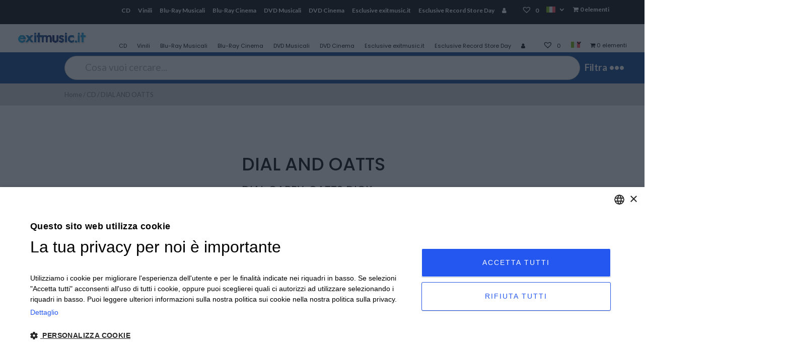

--- FILE ---
content_type: text/html; charset=UTF-8
request_url: https://www.exitmusic.it/prodotto/dial-and-oatts/
body_size: 20333
content:
<!DOCTYPE html><html lang="it-IT"
 prefix="og: https://ogp.me/ns#" ><head><meta charset="UTF-8" /><meta http-equiv="X-UA-Compatible" content="IE=edge"><link rel="pingback" href="" /> <script type="text/javascript">document.documentElement.className = 'js';</script> <script type="text/javascript" charset="UTF-8" src="//cdn.cookie-script.com/s/b7e7524c8296a00ac1ca169c0086225d.js"></script> <link media="all" href="https://www.exitmusic.it/wp-content/cache/autoptimize/css/autoptimize_639385f5a0c2c61c5810cac914a21902.css" rel="stylesheet" /><link media="only screen and (max-width: 768px)" href="https://www.exitmusic.it/wp-content/cache/autoptimize/css/autoptimize_541e2ced151704f4ff1844c6de47ec02.css" rel="stylesheet" /><title>DIAL AND OATTS | Exit Music</title><link rel="alternate" hreflang="en" href="https://www.exitmusic.it/en/prodotto/dial-and-oatts/" /><link rel="alternate" hreflang="it" href="https://www.exitmusic.it/prodotto/dial-and-oatts/" /><link rel="alternate" hreflang="x-default" href="https://www.exitmusic.it/prodotto/dial-and-oatts/" /><link rel="canonical" href="https://www.exitmusic.it/prodotto/dial-and-oatts/" /><meta name="google-site-verification" content="Yq2TQ_pfVSSdYJwz8SFg08OjBTruO_8wGjEP1I5Knvw" /><meta property="og:site_name" content="Exit Music |" /><meta property="og:type" content="article" /><meta property="og:title" content="DIAL AND OATTS | Exit Music" /><meta property="og:url" content="https://www.exitmusic.it/prodotto/dial-and-oatts/" /><meta property="article:published_time" content="2021-04-27T14:27:41Z" /><meta property="article:modified_time" content="2024-10-02T16:35:26Z" /><meta property="twitter:card" content="summary" /><meta property="twitter:domain" content="www.exitmusic.it" /><meta property="twitter:title" content="DIAL AND OATTS | Exit Music" /> <script type="application/ld+json" class="aioseo-schema">{"@context":"https:\/\/schema.org","@graph":[{"@type":"WebSite","@id":"https:\/\/www.exitmusic.it\/#website","url":"https:\/\/www.exitmusic.it\/","name":"Exit Music","publisher":{"@id":"https:\/\/www.exitmusic.it\/#organization"}},{"@type":"Organization","@id":"https:\/\/www.exitmusic.it\/#organization","name":"Exit Music","url":"https:\/\/www.exitmusic.it\/"},{"@type":"BreadcrumbList","@id":"https:\/\/www.exitmusic.it\/prodotto\/dial-and-oatts\/#breadcrumblist","itemListElement":[{"@type":"ListItem","@id":"https:\/\/www.exitmusic.it\/#listItem","position":"1","item":{"@id":"https:\/\/www.exitmusic.it\/#item","name":"Home","url":"https:\/\/www.exitmusic.it\/"},"nextItem":"https:\/\/www.exitmusic.it\/prodotto\/dial-and-oatts\/#listItem"},{"@type":"ListItem","@id":"https:\/\/www.exitmusic.it\/prodotto\/dial-and-oatts\/#listItem","position":"2","item":{"@id":"https:\/\/www.exitmusic.it\/prodotto\/dial-and-oatts\/#item","name":"DIAL AND OATTS","url":"https:\/\/www.exitmusic.it\/prodotto\/dial-and-oatts\/"},"previousItem":"https:\/\/www.exitmusic.it\/#listItem"}]},{"@type":"Person","@id":"https:\/\/www.exitmusic.it\/author\/etinet\/#author","url":"https:\/\/www.exitmusic.it\/author\/etinet\/","name":"etinet","image":{"@type":"ImageObject","@id":"https:\/\/www.exitmusic.it\/prodotto\/dial-and-oatts\/#authorImage","url":"https:\/\/secure.gravatar.com\/avatar\/57c9d794a31f9f5890624cf52f88d626?s=96&d=mm&r=g","width":"96","height":"96","caption":"etinet"}},{"@type":"ItemPage","@id":"https:\/\/www.exitmusic.it\/prodotto\/dial-and-oatts\/#itempage","url":"https:\/\/www.exitmusic.it\/prodotto\/dial-and-oatts\/","name":"DIAL AND OATTS | Exit Music","inLanguage":"it-IT","isPartOf":{"@id":"https:\/\/www.exitmusic.it\/#website"},"breadcrumb":{"@id":"https:\/\/www.exitmusic.it\/prodotto\/dial-and-oatts\/#breadcrumblist"},"author":"https:\/\/www.exitmusic.it\/prodotto\/dial-and-oatts\/#author","creator":"https:\/\/www.exitmusic.it\/prodotto\/dial-and-oatts\/#author","datePublished":"2021-04-27T14:27:41+02:00","dateModified":"2024-10-02T16:35:26+02:00"}]}</script>    <script data-cfasync="false" data-pagespeed-no-defer>var gtm4wp_datalayer_name = "dataLayer";
	var dataLayer = dataLayer || [];
	const gtm4wp_use_sku_instead = false;
	const gtm4wp_currency = 'EUR';
	const gtm4wp_product_per_impression = 10;
	const gtm4wp_clear_ecommerce = false;</script> <link rel='dns-prefetch' href='//cdnjs.cloudflare.com' /><link rel='dns-prefetch' href='//www.dwin1.com' /><link rel='dns-prefetch' href='//maxcdn.bootstrapcdn.com' /><link rel='dns-prefetch' href='//fonts.googleapis.com' /><link rel='dns-prefetch' href='//s.w.org' /><link rel="alternate" type="application/rss+xml" title="Exit Music &raquo; Feed" href="https://www.exitmusic.it/feed/" /><link rel="alternate" type="application/rss+xml" title="Exit Music &raquo; Feed dei commenti" href="https://www.exitmusic.it/comments/feed/" /> <script type="text/javascript">window._wpemojiSettings = {"baseUrl":"https:\/\/s.w.org\/images\/core\/emoji\/13.0.1\/72x72\/","ext":".png","svgUrl":"https:\/\/s.w.org\/images\/core\/emoji\/13.0.1\/svg\/","svgExt":".svg","source":{"concatemoji":"https:\/\/www.exitmusic.it\/wp-includes\/js\/wp-emoji-release.min.js?ver=5.7.14"}};
			!function(e,a,t){var n,r,o,i=a.createElement("canvas"),p=i.getContext&&i.getContext("2d");function s(e,t){var a=String.fromCharCode;p.clearRect(0,0,i.width,i.height),p.fillText(a.apply(this,e),0,0);e=i.toDataURL();return p.clearRect(0,0,i.width,i.height),p.fillText(a.apply(this,t),0,0),e===i.toDataURL()}function c(e){var t=a.createElement("script");t.src=e,t.defer=t.type="text/javascript",a.getElementsByTagName("head")[0].appendChild(t)}for(o=Array("flag","emoji"),t.supports={everything:!0,everythingExceptFlag:!0},r=0;r<o.length;r++)t.supports[o[r]]=function(e){if(!p||!p.fillText)return!1;switch(p.textBaseline="top",p.font="600 32px Arial",e){case"flag":return s([127987,65039,8205,9895,65039],[127987,65039,8203,9895,65039])?!1:!s([55356,56826,55356,56819],[55356,56826,8203,55356,56819])&&!s([55356,57332,56128,56423,56128,56418,56128,56421,56128,56430,56128,56423,56128,56447],[55356,57332,8203,56128,56423,8203,56128,56418,8203,56128,56421,8203,56128,56430,8203,56128,56423,8203,56128,56447]);case"emoji":return!s([55357,56424,8205,55356,57212],[55357,56424,8203,55356,57212])}return!1}(o[r]),t.supports.everything=t.supports.everything&&t.supports[o[r]],"flag"!==o[r]&&(t.supports.everythingExceptFlag=t.supports.everythingExceptFlag&&t.supports[o[r]]);t.supports.everythingExceptFlag=t.supports.everythingExceptFlag&&!t.supports.flag,t.DOMReady=!1,t.readyCallback=function(){t.DOMReady=!0},t.supports.everything||(n=function(){t.readyCallback()},a.addEventListener?(a.addEventListener("DOMContentLoaded",n,!1),e.addEventListener("load",n,!1)):(e.attachEvent("onload",n),a.attachEvent("onreadystatechange",function(){"complete"===a.readyState&&t.readyCallback()})),(n=t.source||{}).concatemoji?c(n.concatemoji):n.wpemoji&&n.twemoji&&(c(n.twemoji),c(n.wpemoji)))}(window,document,window._wpemojiSettings);</script> <meta content="Divi Child v.1.0.0" name="generator"/><style type="text/css">img.wp-smiley,
img.emoji {
	display: inline !important;
	border: none !important;
	box-shadow: none !important;
	height: 1em !important;
	width: 1em !important;
	margin: 0 .07em !important;
	vertical-align: -0.1em !important;
	background: none !important;
	padding: 0 !important;
}</style><link rel='stylesheet' id='Owl-css'  href='https://cdnjs.cloudflare.com/ajax/libs/OwlCarousel2/2.3.4/assets/owl.carousel.min.css?ver=5.7.14' type='text/css' media='all' /><link rel='stylesheet' id='Owl-theme-css'  href='https://cdnjs.cloudflare.com/ajax/libs/OwlCarousel2/2.3.4/assets/owl.theme.default.min.css?ver=5.7.14' type='text/css' media='all' /><link rel='stylesheet' id='wps_bootstrap-css'  href='//maxcdn.bootstrapcdn.com/bootstrap/3.3.7/css/bootstrap.min.css?ver=5.7.14' type='text/css' media='all' /><link rel='stylesheet' id='wps_fontawesome-css'  href='//cdnjs.cloudflare.com/ajax/libs/font-awesome/4.7.0/css/font-awesome.min.css?ver=5.7.14' type='text/css' media='all' /><style id='woocommerce-inline-inline-css' type='text/css'>.woocommerce form .form-row .required { visibility: visible; }</style><link rel='preload' as='font' type='font/woff2' crossorigin='anonymous' id='tinvwl-webfont-font-css'  href='https://www.exitmusic.it/wp-content/plugins/ti-woocommerce-wishlist/assets/fonts/tinvwl-webfont.woff2?ver=xu2uyi' type='text/css' media='all' /><link rel='stylesheet' id='et-builder-googlefonts-cached-css'  href='https://fonts.googleapis.com/css?family=Poppins:100,100italic,200,200italic,300,300italic,regular,italic,500,500italic,600,600italic,700,700italic,800,800italic,900,900italic|Lato:100,100italic,300,300italic,regular,italic,700,700italic,900,900italic&#038;subset=devanagari,latin,latin-ext&#038;display=swap' type='text/css' media='all' /> <script type='text/javascript' id='wpml-cookie-js-extra'>var wpml_cookies = {"wp-wpml_current_language":{"value":"it","expires":1,"path":"\/"}};
var wpml_cookies = {"wp-wpml_current_language":{"value":"it","expires":1,"path":"\/"}};</script> <script type='text/javascript' src='https://www.exitmusic.it/wp-content/plugins/sitepress-multilingual-cms/res/js/cookies/language-cookie.js?ver=4.6.10' id='wpml-cookie-js'></script> <script type='text/javascript' src='https://www.exitmusic.it/wp-includes/js/jquery/jquery.min.js?ver=3.5.1' id='jquery-core-js'></script> <script type='text/javascript' src='https://www.exitmusic.it/wp-includes/js/jquery/jquery-migrate.min.js?ver=3.3.2' id='jquery-migrate-js'></script> <script type='text/javascript' id='asr_ajax_filter_post-js-extra'>var asr_ajax_params = {"asr_ajax_nonce":"1f7f033f45","asr_ajax_url":"https:\/\/www.exitmusic.it\/wp-admin\/admin-ajax.php"};</script> <script type='text/javascript' src='https://www.exitmusic.it/wp-content/plugins/ajax-filter-posts/assets/js/post-grid-scripts.min.js?ver=2.2.1' id='asr_ajax_filter_post-js'></script> <script type='text/javascript' src='https://www.exitmusic.it/wp-content/plugins/mailup-email-and-newsletter-subscription-form/admin/js/jquery.validate.min.js?ver=1.19.5' id='mailup_validate-js'></script> <script type='text/javascript' src='https://www.exitmusic.it/wp-content/plugins/mailup-email-and-newsletter-subscription-form/admin/js/localization/messages_it.js?ver=1.19.5' id='mailup_validate_loc_it-js'></script> <script type='text/javascript' id='mailup-js-extra'>var mailup_params = {"ajax_url":"https:\/\/www.exitmusic.it\/wp-admin\/admin-ajax.php","ajaxNonce":"8bcd1324ba"};</script> <script type='text/javascript' src='https://www.exitmusic.it/wp-content/plugins/mailup-email-and-newsletter-subscription-form/public/js/mailup-public.js?ver=1.2.6' id='mailup-js'></script> <script type='text/javascript' id='wpmenucart-ajax-assist-js-extra'>var wpmenucart_ajax_assist = {"shop_plugin":"woocommerce","always_display":"1"};</script> <script type='text/javascript' src='https://www.exitmusic.it/wp-content/plugins/woocommerce-menu-bar-cart/javascript/wpmenucart-ajax-assist.js?ver=2.9.7' id='wpmenucart-ajax-assist-js'></script> <script type='text/javascript' src='https://www.exitmusic.it/wp-content/plugins/wp-woo-product-social-share/images/js/wpsi-front-page.js?ver=5.7.14' id='wpsi_addtoany_script-js'></script> <script type='text/javascript' src='https://www.exitmusic.it/wp-content/plugins/wp-woo-product-social-share/images/js/wpsi-front-script.js?ver=1' id='wpsi_frontend_js-js'></script> <script type='text/javascript' id='wc18-scripts-js-extra'>var wc18Options = {"ajaxURL":"https:\/\/www.exitmusic.it\/wp-admin\/admin-ajax.php","couponConversion":""};</script> <script type='text/javascript' src='https://www.exitmusic.it/wp-content/plugins/wc-18app-premium/js/wc-18app.js?ver=1.3.0' id='wc18-scripts-js'></script> <script type='text/javascript' id='wccc-scripts-js-extra'>var wcccOptions = {"ajaxURL":"https:\/\/www.exitmusic.it\/wp-admin\/admin-ajax.php","couponConversion":""};</script> <script type='text/javascript' src='https://www.exitmusic.it/wp-content/plugins/wc-carte-cultura-premium/js/wc-carte-cultura.js?ver=0.9.0' id='wccc-scripts-js'></script> <link rel="https://api.w.org/" href="https://www.exitmusic.it/wp-json/" /><link rel="alternate" type="application/json" href="https://www.exitmusic.it/wp-json/wp/v2/product/9147" /><meta name="generator" content="WordPress 5.7.14" /><meta name="generator" content="WooCommerce 5.1.0" /><link rel='shortlink' href='https://www.exitmusic.it/?p=9147' /><link rel="alternate" type="application/json+oembed" href="https://www.exitmusic.it/wp-json/oembed/1.0/embed?url=https%3A%2F%2Fwww.exitmusic.it%2Fprodotto%2Fdial-and-oatts%2F" /><link rel="alternate" type="text/xml+oembed" href="https://www.exitmusic.it/wp-json/oembed/1.0/embed?url=https%3A%2F%2Fwww.exitmusic.it%2Fprodotto%2Fdial-and-oatts%2F&#038;format=xml" /><meta name="generator" content="WPML ver:4.6.10 stt:1,27;" /><meta name="generator" content="Custom Login v3.2.11" /><style type="text/css">.shipping-pickup-store td .title {
			float: left;
			line-height: 30px;
		}
		.shipping-pickup-store td span.text {
			float: right;
		}
		.shipping-pickup-store td span.description {
			clear: both;
		}
		.shipping-pickup-store td > span:not([class*="select"]) {
			display: block;
			font-size: 14px;
			font-weight: normal;
			line-height: 1.4;
			margin-bottom: 0;
			padding: 6px 0;
			text-align: justify;
		}
		.shipping-pickup-store td #shipping-pickup-store-select {
			width: 100%;
		}
		.wps-store-details iframe {
			width: 100%;
		}</style>
 <script data-cfasync="false" data-pagespeed-no-defer>var dataLayer_content = {"pagePostType":"product","pagePostType2":"single-product","pagePostAuthor":"etinet","customerTotalOrders":0,"customerTotalOrderValue":0,"customerFirstName":"","customerLastName":"","customerBillingFirstName":"","customerBillingLastName":"","customerBillingCompany":"","customerBillingAddress1":"","customerBillingAddress2":"","customerBillingCity":"","customerBillingState":"","customerBillingPostcode":"","customerBillingCountry":"","customerBillingEmail":"","customerBillingEmailHash":"","customerBillingPhone":"","customerShippingFirstName":"","customerShippingLastName":"","customerShippingCompany":"","customerShippingAddress1":"","customerShippingAddress2":"","customerShippingCity":"","customerShippingState":"","customerShippingPostcode":"","customerShippingCountry":"","cartContent":{"totals":{"applied_coupons":[],"discount_total":0,"subtotal":0,"total":0},"items":[]},"productRatingCounts":[],"productAverageRating":0,"productReviewCount":0,"productType":"simple","productIsVariable":0};
	dataLayer.push( dataLayer_content );</script> <script data-cfasync="false">(function(w,d,s,l,i){w[l]=w[l]||[];w[l].push({'gtm.start':
new Date().getTime(),event:'gtm.js'});var f=d.getElementsByTagName(s)[0],
j=d.createElement(s),dl=l!='dataLayer'?'&l='+l:'';j.async=true;j.src=
'//www.googletagmanager.com/gtm.js?id='+i+dl;f.parentNode.insertBefore(j,f);
})(window,document,'script','dataLayer','GTM-5KKCKCJK');</script> <meta name="viewport" content="width=device-width, initial-scale=1.0, maximum-scale=1.0, user-scalable=0" /><link rel="preload" href="https://www.exitmusic.it/wp-content/themes/Divi/core/admin/fonts/modules.ttf" as="font" crossorigin="anonymous"> <noscript><style>.woocommerce-product-gallery{ opacity: 1 !important; }</style></noscript><meta name="viewport" content="width=device-width, initial-scale=1.0"><link rel="icon" href="https://www.exitmusic.it/wp-content/uploads/2025/01/Risorsa-2.png" sizes="32x32" /><link rel="icon" href="https://www.exitmusic.it/wp-content/uploads/2025/01/Risorsa-2.png" sizes="192x192" /><link rel="apple-touch-icon" href="https://www.exitmusic.it/wp-content/uploads/2025/01/Risorsa-2.png" /><meta name="msapplication-TileImage" content="https://www.exitmusic.it/wp-content/uploads/2025/01/Risorsa-2.png" /><style id="et-divi-customizer-global-cached-inline-styles">.container,.et_pb_row,.et_pb_slider .et_pb_container,.et_pb_fullwidth_section .et_pb_title_container,.et_pb_fullwidth_section .et_pb_title_featured_container,.et_pb_fullwidth_header:not(.et_pb_fullscreen) .et_pb_fullwidth_header_container{max-width:1440px}.et_boxed_layout #page-container,.et_boxed_layout.et_non_fixed_nav.et_transparent_nav #page-container #top-header,.et_boxed_layout.et_non_fixed_nav.et_transparent_nav #page-container #main-header,.et_fixed_nav.et_boxed_layout #page-container #top-header,.et_fixed_nav.et_boxed_layout #page-container #main-header,.et_boxed_layout #page-container .container,.et_boxed_layout #page-container .et_pb_row{max-width:1600px}#main-header .nav li ul{background-color:#fcfcfc}.nav li ul{border-color:#000000}#top-header,#et-secondary-nav li ul{background-color:#000000}.et_header_style_centered .mobile_nav .select_page,.et_header_style_split .mobile_nav .select_page,.et_nav_text_color_light #top-menu>li>a,.et_nav_text_color_dark #top-menu>li>a,#top-menu a,.et_mobile_menu li a,.et_nav_text_color_light .et_mobile_menu li a,.et_nav_text_color_dark .et_mobile_menu li a,#et_search_icon:before,.et_search_form_container input,span.et_close_search_field:after,#et-top-navigation .et-cart-info{color:#000000}.et_search_form_container input::-moz-placeholder{color:#000000}.et_search_form_container input::-webkit-input-placeholder{color:#000000}.et_search_form_container input:-ms-input-placeholder{color:#000000}#top-menu li a{font-size:16px}body.et_vertical_nav .container.et_search_form_container .et-search-form input{font-size:16px!important}#top-menu li.current-menu-ancestor>a,#top-menu li.current-menu-item>a,#top-menu li.current_page_item>a,.et_color_scheme_red #top-menu li.current-menu-ancestor>a,.et_color_scheme_red #top-menu li.current-menu-item>a,.et_color_scheme_red #top-menu li.current_page_item>a,.et_color_scheme_pink #top-menu li.current-menu-ancestor>a,.et_color_scheme_pink #top-menu li.current-menu-item>a,.et_color_scheme_pink #top-menu li.current_page_item>a,.et_color_scheme_orange #top-menu li.current-menu-ancestor>a,.et_color_scheme_orange #top-menu li.current-menu-item>a,.et_color_scheme_orange #top-menu li.current_page_item>a,.et_color_scheme_green #top-menu li.current-menu-ancestor>a,.et_color_scheme_green #top-menu li.current-menu-item>a,.et_color_scheme_green #top-menu li.current_page_item>a{color:#000000}#footer-widgets .footer-widget a,#footer-widgets .footer-widget li a,#footer-widgets .footer-widget li a:hover{color:#ffffff}.footer-widget{color:#ffffff}.et_slide_in_menu_container,.et_slide_in_menu_container .et-search-field{letter-spacing:px}.et_slide_in_menu_container .et-search-field::-moz-placeholder{letter-spacing:px}.et_slide_in_menu_container .et-search-field::-webkit-input-placeholder{letter-spacing:px}.et_slide_in_menu_container .et-search-field:-ms-input-placeholder{letter-spacing:px}@media only screen and (min-width:981px){.et_header_style_left #et-top-navigation,.et_header_style_split #et-top-navigation{padding:26px 0 0 0}.et_header_style_left #et-top-navigation nav>ul>li>a,.et_header_style_split #et-top-navigation nav>ul>li>a{padding-bottom:26px}.et_header_style_split .centered-inline-logo-wrap{width:51px;margin:-51px 0}.et_header_style_split .centered-inline-logo-wrap #logo{max-height:51px}.et_pb_svg_logo.et_header_style_split .centered-inline-logo-wrap #logo{height:51px}.et_header_style_centered #top-menu>li>a{padding-bottom:9px}.et_header_style_slide #et-top-navigation,.et_header_style_fullscreen #et-top-navigation{padding:17px 0 17px 0!important}.et_header_style_centered #main-header .logo_container{height:51px}#logo{max-height:59%}.et_pb_svg_logo #logo{height:59%}.et_header_style_centered.et_hide_primary_logo #main-header:not(.et-fixed-header) .logo_container,.et_header_style_centered.et_hide_fixed_logo #main-header.et-fixed-header .logo_container{height:9.18px}.et-fixed-header#top-header,.et-fixed-header#top-header #et-secondary-nav li ul{background-color:#000000}.et-fixed-header #top-menu a,.et-fixed-header #et_search_icon:before,.et-fixed-header #et_top_search .et-search-form input,.et-fixed-header .et_search_form_container input,.et-fixed-header .et_close_search_field:after,.et-fixed-header #et-top-navigation .et-cart-info{color:#000000!important}.et-fixed-header .et_search_form_container input::-moz-placeholder{color:#000000!important}.et-fixed-header .et_search_form_container input::-webkit-input-placeholder{color:#000000!important}.et-fixed-header .et_search_form_container input:-ms-input-placeholder{color:#000000!important}.et-fixed-header #top-menu li.current-menu-ancestor>a,.et-fixed-header #top-menu li.current-menu-item>a,.et-fixed-header #top-menu li.current_page_item>a{color:#000000!important}}@media only screen and (min-width:1800px){.et_pb_row{padding:36px 0}.et_pb_section{padding:72px 0}.single.et_pb_pagebuilder_layout.et_full_width_page .et_post_meta_wrapper{padding-top:108px}.et_pb_fullwidth_section{padding:0}}	h1,h2,h3,h4,h5,h6{font-family:'Poppins',Helvetica,Arial,Lucida,sans-serif}body,input,textarea,select{font-family:'Lato',Helvetica,Arial,Lucida,sans-serif}#main-header,#et-top-navigation{font-family:'Poppins',Helvetica,Arial,Lucida,sans-serif}.et_pb_search input.et_pb_searchsubmit{background-color:#00418E}#top-menu .current-menu-item a::before{-webkit-transform:translateY(18px);transform:translateY(18px);opacity:1.0}#top-menu li a:hover:before{-webkit-transform:translateY(18px);transform:translateY(18px);opacity:1}#top-menu li a:before{content:'';position:absolute;top:10px;left:0;background:#404040;width:100%;height:2px;-webkit-transform:translateY(24px);transform:translateY(24px);opacity:0;transition:0.3s ease}#et_mobile_nav_menu .mobile_nav.opened .mobile_menu_bar::before{content:'4d'}#top-menu .menu-item-has-children .menu-item-has-children>a:first-child::after,#et-secondary-nav .menu-item-has-children .menu-item-has-children>a:first-child::after{content:'5'}#main-header #mobile_menu.et_mobile_menu .menu-item-has-children{position:relative}#main-header #mobile_menu.et_mobile_menu .sub-menu-toggle{position:absolute;z-index:1;width:36px;height:36px;line-height:36px;border-radius:50%;top:10px;right:35px;cursor:pointer;text-align:center}#main-header #mobile_menu.et_mobile_menu .sub-menu-toggle.popped{background-color:rgba(255,255,255,0.2)}#main-header #mobile_menu.et_mobile_menu .sub-menu-toggle::before{font-family:"ETmodules"!important;font-weight:normal;font-style:normal;font-variant:normal;-webkit-font-smoothing:antialiased;-moz-osx-font-smoothing:grayscale;line-height:36px;font-size:24px;text-transform:none;speak:none;content:'33';color:#fff}#main-header #mobile_menu.et_mobile_menu .sub-menu-toggle.popped::before{content:'32'}#main-header #mobile_menu.et_mobile_menu .sub-menu-toggle~ul.sub-menu{display:none!important;padding-left:0}#main-header #mobile_menu.et_mobile_menu .sub-menu-toggle.popped~ul.sub-menu{display:block!important}#main-header #mobile_menu.et_mobile_menu li li{padding-left:0}#main-header #mobile_menu.et_mobile_menu li a{padding-left:20px;padding-right:20px}#main-header #mobile_menu.et_mobile_menu li li li a{padding-left:60px;padding-right:20px}#main-header #mobile_menu.et_mobile_menu .menu-item-has-children>a{background-color:transparent;font-weight:inherit}#main-header #mobile_menu.et_mobile_menu li.current-menu-item>a{font-weight:bolder}.fa{margin-right:15px}@media only screen and (max-width:980px){#mobile_menu{display:block!important;min-height:100vh;height:100%;top:0;right:0;position:fixed;z-index:9998;overflow:scroll;border-top:none;padding-top:60px!important}.et_mobile_menu li a{color:#fff!important;width:100%;float:left;border:none!important;text-align:left;margin:5px 10px;transition:.2s;text-transform:uppercase;font-size:1.4em!important}.sub-menu li a{font-size:1em!important}.mobile_nav ul#mobile_menu .current_page_item>a{color:#fff!important;background-color:rgba(255,255,255,0.1);border-radius:30px;padding-left:20px}.mobile_nav.closed #mobile_menu{-moz-background-size:cover;-o-background-size:cover;-webkit-background-size:cover;background-color:#000;background:linear-gradient(rgba(66,66,66,0.50),rgba(66,66,66,0.90)),url("https://www.exitmusic.it/wp-content/uploads/2020/11/photo-1590272456521-1bbe160a18ce.jpg");background-position:center;background-repeat:no-repeat;background-size:cover;-webkit-transform:translateX(100%);-moz-transform:translateX(100%);-ms-transform:translateX(100%);-o-transform:translateX(100%);transform:translateX(100%);-webkit-backface-visibility:hidden;backface-visibility:hidden;-webkit-transition:-webkit-transform 0.4s 0s;-moz-transition:-moz-transform 0.4s 0s;transition:transform 0.4s 0s}.mobile_nav.opened #mobile_menu{-moz-background-size:cover;-o-background-size:cover;-webkit-background-size:cover;background:linear-gradient(rgba(66,66,66,0.50),rgba(66,66,66,0.90)),url("https://www.exitmusic.it/wp-content/uploads/2020/11/photo-1590272456521-1bbe160a18ce.jpg");background-position:center;background-repeat:no-repeat;background-size:cover;-webkit-transform:translateX(0);-moz-transform:translateX(0);-ms-transform:translateX(0);-o-transform:translateX(0);transform:translateX(0);-webkit-overflow-scrolling:touch;-webkit-transition:-webkit-transform 0.4s 0s;-moz-transition:-moz-transform 0.4s 0s;transition:transform 0.4s 0s}#main-header .container.clearfix.et_menu_container{width:100%}.mobile_menu_bar:before{color:#1b1d1e!important}.mobile_nav.opened .mobile_menu_bar:before{content:'4d';z-index:9999;color:#fff!important;border:1px solid #fff;width:30px;height:30px;margin-right:20px;border-radius:50%}}@media only screen and (max-width:980px){.et_header_style_split .mobile_menu_bar,.et_header_style_left .mobile_menu_bar{z-index:9999}#et-top-navigation{padding-right:5px}}@media only screen and (min-width:481px){#mobile_menu{width:340px;margin-left:calc(100% - 340px)}}@media only screen and (max-width:480px){#mobile_menu{width:290px;margin-left:calc(100% - 290px)}}</style></head><body class="product-template-default single single-product postid-9147 theme-Divi et-tb-has-template et-tb-has-body et-tb-has-footer woocommerce woocommerce-page woocommerce-no-js tinvwl-theme-style et_pb_button_helper_class et_fullwidth_nav et_non_fixed_nav et_show_nav et_secondary_nav_enabled et_secondary_nav_only_menu et_primary_nav_dropdown_animation_fade et_secondary_nav_dropdown_animation_fade et_header_style_left et_cover_background et_pb_gutter osx et_pb_gutters2 et_smooth_scroll et_divi_theme et-db et_minified_js et_minified_css"><div id="page-container"><div id="et-boc" class="et-boc"><div id="top-header"><div class="container clearfix"><div id="et-secondary-menu"><ul id="et-secondary-nav" class="menu"><li class="menu-item menu-item-type-taxonomy menu-item-object-product_cat current-product-ancestor current-menu-parent current-product-parent menu-item-330"><a href="https://www.exitmusic.it/categoria-prodotto/cd/">CD</a></li><li class="menu-item menu-item-type-taxonomy menu-item-object-product_cat menu-item-435"><a href="https://www.exitmusic.it/categoria-prodotto/vinili/">Vinili</a></li><li class="menu-item menu-item-type-taxonomy menu-item-object-product_cat menu-item-431"><a href="https://www.exitmusic.it/categoria-prodotto/blu-ray-musicali/">Blu-Ray Musicali</a></li><li class="menu-item menu-item-type-taxonomy menu-item-object-product_cat menu-item-430"><a href="https://www.exitmusic.it/categoria-prodotto/blu-ray-cinema/">Blu-Ray Cinema</a></li><li class="menu-item menu-item-type-taxonomy menu-item-object-product_cat menu-item-433"><a href="https://www.exitmusic.it/categoria-prodotto/dvd-musicali/">DVD Musicali</a></li><li class="menu-item menu-item-type-taxonomy menu-item-object-product_cat menu-item-432"><a href="https://www.exitmusic.it/categoria-prodotto/dvd-cinema/">DVD Cinema</a></li><li class="menu-item menu-item-type-taxonomy menu-item-object-product_cat menu-item-1010"><a href="https://www.exitmusic.it/categoria-prodotto/esclusive-exitmusic-it/">Esclusive exitmusic.it</a></li><li class="menu-item menu-item-type-taxonomy menu-item-object-product_cat menu-item-1011"><a href="https://www.exitmusic.it/categoria-prodotto/esclusive-record-store-day/">Esclusive Record Store Day</a></li><li class="menu-item menu-item-type-custom menu-item-object-custom menu-item-54652"><a href="https://www.exitmusic.it/mio-account"><i class="fa fa-user" aria-hidden="true"></i></a></li><li class="menu-item menu-item-type-custom menu-item-object- menu-item-2147480010"><a href="https://www.exitmusic.it/wishlist/"><span class="wishlist_products_counter top_wishlist-heart top_wishlist- no-txt wishlist-counter-with-products" ></span> <span class="wishlist_products_counter_number"></span></a></li><li class="menu-item wpml-ls-slot-2 wpml-ls-item wpml-ls-item-it wpml-ls-current-language wpml-ls-menu-item wpml-ls-last-item menu-item-type-wpml_ls_menu_item menu-item-object-wpml_ls_menu_item menu-item-has-children menu-item-wpml-ls-2-it"><a href="https://www.exitmusic.it/prodotto/dial-and-oatts/"><noscript><img
 class="wpml-ls-flag"
 src="https://www.exitmusic.it/wp-content/plugins/sitepress-multilingual-cms/res/flags/it.svg"
 alt="Italiano" 
 /></noscript><img
 class="lazyload wpml-ls-flag"
 src='data:image/svg+xml,%3Csvg%20xmlns=%22http://www.w3.org/2000/svg%22%20viewBox=%220%200%20210%20140%22%3E%3C/svg%3E' data-src="https://www.exitmusic.it/wp-content/plugins/sitepress-multilingual-cms/res/flags/it.svg"
 alt="Italiano" 
 /></a><ul class="sub-menu"><li class="menu-item wpml-ls-slot-2 wpml-ls-item wpml-ls-item-en wpml-ls-menu-item wpml-ls-first-item menu-item-type-wpml_ls_menu_item menu-item-object-wpml_ls_menu_item menu-item-wpml-ls-2-en"><a href="https://www.exitmusic.it/en/prodotto/dial-and-oatts/"><noscript><img
 class="wpml-ls-flag"
 src="https://www.exitmusic.it/wp-content/plugins/sitepress-multilingual-cms/res/flags/en.svg"
 alt="Inglese" 
 /></noscript><img
 class="lazyload wpml-ls-flag"
 src='data:image/svg+xml,%3Csvg%20xmlns=%22http://www.w3.org/2000/svg%22%20viewBox=%220%200%20210%20140%22%3E%3C/svg%3E' data-src="https://www.exitmusic.it/wp-content/plugins/sitepress-multilingual-cms/res/flags/en.svg"
 alt="Inglese" 
 /></a></li></ul></li><li class="menu-item wpmenucartli wpmenucart-display-right menu-item" id="wpmenucartli"><a class="wpmenucart-contents empty-wpmenucart-visible" href="https://www.exitmusic.it/negozio/" title="Vai al negozio"><i class="wpmenucart-icon-shopping-cart-0" role="img" aria-label="Carrello"></i><span class="cartcontents">0 elementi</span></a></li></ul><a href="https://www.exitmusic.it/carrello/" class="et-cart-info"> <span>0 Elementi</span> </a></div></div></div><header id="main-header" data-height-onload="51"><div class="container clearfix et_menu_container"><div class="logo_container"> <span class="logo_helper"></span> <a href="https://www.exitmusic.it/"> <noscript><img src="https://www.exitmusic.it/wp-content/uploads/2021/03/LogoExitMusic.png" width="2849" height="530" alt="Exit Music" data-height-percentage="59" /></noscript><img class="lazyload" src='data:image/svg+xml,%3Csvg%20xmlns=%22http://www.w3.org/2000/svg%22%20viewBox=%220%200%202849%20530%22%3E%3C/svg%3E' data-src="https://www.exitmusic.it/wp-content/uploads/2021/03/LogoExitMusic.png" width="2849" height="530" alt="Exit Music" id="logo" data-height-percentage="59" /> </a></div><div id="et-top-navigation" data-height="51" data-fixed-height="40"><nav id="top-menu-nav"><ul id="top-menu" class="nav"><li class="menu-item menu-item-type-taxonomy menu-item-object-product_cat current-product-ancestor current-menu-parent current-product-parent menu-item-330"><a href="https://www.exitmusic.it/categoria-prodotto/cd/">CD</a></li><li class="menu-item menu-item-type-taxonomy menu-item-object-product_cat menu-item-435"><a href="https://www.exitmusic.it/categoria-prodotto/vinili/">Vinili</a></li><li class="menu-item menu-item-type-taxonomy menu-item-object-product_cat menu-item-431"><a href="https://www.exitmusic.it/categoria-prodotto/blu-ray-musicali/">Blu-Ray Musicali</a></li><li class="menu-item menu-item-type-taxonomy menu-item-object-product_cat menu-item-430"><a href="https://www.exitmusic.it/categoria-prodotto/blu-ray-cinema/">Blu-Ray Cinema</a></li><li class="menu-item menu-item-type-taxonomy menu-item-object-product_cat menu-item-433"><a href="https://www.exitmusic.it/categoria-prodotto/dvd-musicali/">DVD Musicali</a></li><li class="menu-item menu-item-type-taxonomy menu-item-object-product_cat menu-item-432"><a href="https://www.exitmusic.it/categoria-prodotto/dvd-cinema/">DVD Cinema</a></li><li class="menu-item menu-item-type-taxonomy menu-item-object-product_cat menu-item-1010"><a href="https://www.exitmusic.it/categoria-prodotto/esclusive-exitmusic-it/">Esclusive exitmusic.it</a></li><li class="menu-item menu-item-type-taxonomy menu-item-object-product_cat menu-item-1011"><a href="https://www.exitmusic.it/categoria-prodotto/esclusive-record-store-day/">Esclusive Record Store Day</a></li><li class="menu-item menu-item-type-custom menu-item-object-custom menu-item-54652"><a href="https://www.exitmusic.it/mio-account"><i class="fa fa-user" aria-hidden="true"></i></a></li><li class="menu-item menu-item-type-custom menu-item-object- menu-item-2147480010"><a href="https://www.exitmusic.it/wishlist/"><span class="wishlist_products_counter top_wishlist-heart top_wishlist- no-txt wishlist-counter-with-products" ></span> <span class="wishlist_products_counter_number"></span></a></li><li class="menu-item wpml-ls-slot-2 wpml-ls-item wpml-ls-item-it wpml-ls-current-language wpml-ls-menu-item wpml-ls-last-item menu-item-type-wpml_ls_menu_item menu-item-object-wpml_ls_menu_item menu-item-has-children menu-item-wpml-ls-2-it"><a href="https://www.exitmusic.it/prodotto/dial-and-oatts/"><noscript><img
 class="wpml-ls-flag"
 src="https://www.exitmusic.it/wp-content/plugins/sitepress-multilingual-cms/res/flags/it.svg"
 alt="Italiano" 
 /></noscript><img
 class="lazyload wpml-ls-flag"
 src='data:image/svg+xml,%3Csvg%20xmlns=%22http://www.w3.org/2000/svg%22%20viewBox=%220%200%20210%20140%22%3E%3C/svg%3E' data-src="https://www.exitmusic.it/wp-content/plugins/sitepress-multilingual-cms/res/flags/it.svg"
 alt="Italiano" 
 /></a><ul class="sub-menu"><li class="menu-item wpml-ls-slot-2 wpml-ls-item wpml-ls-item-en wpml-ls-menu-item wpml-ls-first-item menu-item-type-wpml_ls_menu_item menu-item-object-wpml_ls_menu_item menu-item-wpml-ls-2-en"><a href="https://www.exitmusic.it/en/prodotto/dial-and-oatts/"><noscript><img
 class="wpml-ls-flag"
 src="https://www.exitmusic.it/wp-content/plugins/sitepress-multilingual-cms/res/flags/en.svg"
 alt="Inglese" 
 /></noscript><img
 class="lazyload wpml-ls-flag"
 src='data:image/svg+xml,%3Csvg%20xmlns=%22http://www.w3.org/2000/svg%22%20viewBox=%220%200%20210%20140%22%3E%3C/svg%3E' data-src="https://www.exitmusic.it/wp-content/plugins/sitepress-multilingual-cms/res/flags/en.svg"
 alt="Inglese" 
 /></a></li></ul></li><li class="menu-item wpmenucartli wpmenucart-display-right menu-item" id="wpmenucartli"><a class="wpmenucart-contents empty-wpmenucart-visible" href="https://www.exitmusic.it/negozio/" title="Vai al negozio"><i class="wpmenucart-icon-shopping-cart-0" role="img" aria-label="Carrello"></i><span class="cartcontents">0 elementi</span></a></li></ul></nav><div id="et_mobile_nav_menu"><div class="mobile_nav closed"> <span class="select_page">Seleziona una pagina</span> <span class="mobile_menu_bar mobile_menu_bar_toggle"></span></div></div></div></div><div class="et_search_outer"><div class="container et_search_form_container"><form role="search" method="get" class="et-search-form" action="https://www.exitmusic.it/"> <input type="search" class="et-search-field" placeholder="Cerca &hellip;" value="" name="s" title="Cerca:" /><input type='hidden' name='lang' value='it' /></form> <span class="et_close_search_field"></span></div></div></header><div id="et-main-area"><div id="main-content"><div class="woocommerce-notices-wrapper"></div><div class="clearfix"></div><div class="et-l et-l--body"><div class="et_builder_inner_content et_pb_gutters3 product"><div class="et_pb_section et_pb_section_1_tb_body et_pb_with_background et_section_regular" ><div class="et_pb_row et_pb_row_0_tb_body"><div class="et_pb_column et_pb_column_4_4 et_pb_column_0_tb_body  et_pb_css_mix_blend_mode_passthrough et-last-child"><div class="et_pb_module et_pb_code et_pb_code_0_tb_body"><div class="et_pb_code_inner"><form id="ricercaExit" action="/negozio" method="get"><div style="white-space:nowrap"> <input type="text" id="search"  name="search" placeholder="Cosa vuoi cercare..."/> <input type="submit" id="searchsubmit" value="Filtra •••" /><div id="search-results"></div></div></form></div></div></div></div></div><div class="et_pb_section et_pb_section_2_tb_body et_pb_with_background et_section_regular" ><div class="et_pb_row et_pb_row_1_tb_body"><div class="et_pb_column et_pb_column_1_3 et_pb_column_1_tb_body  et_pb_css_mix_blend_mode_passthrough"><div class="et_pb_module et_pb_wc_breadcrumb et_pb_wc_breadcrumb_0_tb_body et_pb_bg_layout_  et_pb_text_align_left"><div class="et_pb_module_inner"><nav class="woocommerce-breadcrumb"><a href="https://www.exitmusic.it">Home</a> / <a href="https://www.exitmusic.it/categoria-prodotto/cd/">CD</a> /  DIAL AND OATTS</nav></div></div></div><div class="et_pb_column et_pb_column_1_3 et_pb_column_2_tb_body  et_pb_css_mix_blend_mode_passthrough et_pb_column_empty"></div><div class="et_pb_column et_pb_column_1_3 et_pb_column_3_tb_body  et_pb_css_mix_blend_mode_passthrough et-last-child et_pb_column_empty"></div></div></div><div class="et_pb_section et_pb_section_3_tb_body et_section_regular" ><div class="et_pb_row et_pb_row_2_tb_body"><div class="et_pb_column et_pb_column_1_3 et_pb_column_4_tb_body  et_pb_css_mix_blend_mode_passthrough"><div class="et_pb_module et_pb_wc_images et_pb_wc_images_0_tb_body et_pb_bg_layout_"><div class="et_pb_module_inner"></div></div></div><div class="et_pb_column et_pb_column_2_3 et_pb_column_5_tb_body  et_pb_css_mix_blend_mode_passthrough et-last-child"><div class="et_pb_module et_pb_wc_title et_pb_wc_title_0_tb_body et_pb_bg_layout_light"><div class="et_pb_module_inner"><h1>DIAL AND OATTS</h1></div></div><div class="et_pb_module et_pb_code et_pb_code_1_tb_body"><div class="et_pb_code_inner"><h3 class="detail_car_artist"><a href="https://www.exitmusic.it/artista/dial-garry-oatts-dick/">DIAL GARRY, OATTS DICK</a></h3><div class="myinner2"><div class="cat_label_home"><a href="https://www.exitmusic.it/categoria-prodotto/18app-musica/">18app / CC Musica</a></div><div class="cat_label_home"><a href="https://www.exitmusic.it/categoria-prodotto/cd/">CD</a></div></div><p class="cod_ean">Codice EAN</p> <span class="cod_ean_num">0089672014652</span><p class="cod_ean">Etichetta</p> <a class="etichetta" href="https://www.exitmusic.it/casa-discografica/egeanet/">EGEANET</a><p class="cod_ean">Data di pubblicazione</p> <span class="data_pub">01/01/1988 </span> <br /> <br /><div class="myinner2"><div style="width:17px;height:17px;background-color:#76D100;border-radius: 8px;margin:3px;"></div> <strong>In Stock</strong></div></div></div><div class="et_pb_module et_pb_wc_price et_pb_wc_price_0_tb_body"><div class="et_pb_module_inner"><p class="price"><span class="woocommerce-Price-amount amount"><bdi><span class="woocommerce-Price-currencySymbol">&euro;</span>10,85</bdi></span></p></div></div><div class="et_pb_with_border et_pb_module et_pb_wc_add_to_cart et_pb_wc_add_to_cart_0_tb_body et_pb_bg_layout_light  et_pb_text_align_left"><div class="et_pb_module_inner"><p class="stock in-stock">Disponibile</p><form class="cart" action="https://www.exitmusic.it/prodotto/dial-and-oatts/" method="post" enctype='multipart/form-data'><div class="quantity hidden"> <input type="hidden" id="quantity_6940efea5a524" class="qty" name="quantity" value="1" /></div> <button type="submit" name="add-to-cart" value="9147" class="single_add_to_cart_button button alt">Acquista</button> <input type="hidden" name="gtm4wp_product_data" value="{&quot;internal_id&quot;:9147,&quot;item_id&quot;:9147,&quot;item_name&quot;:&quot;DIAL AND OATTS&quot;,&quot;sku&quot;:&quot;0089672014652&quot;,&quot;price&quot;:10.85,&quot;stocklevel&quot;:1,&quot;stockstatus&quot;:&quot;instock&quot;,&quot;google_business_vertical&quot;:&quot;retail&quot;,&quot;item_category&quot;:&quot;18app &quot;,&quot;item_category2&quot;:&quot; CC Musica&quot;,&quot;id&quot;:9147}" /></form></div></div><div class="et_pb_module et_pb_code et_pb_code_2_tb_body"><div class="et_pb_code_inner"><style type="text/css">.a2a_svg, .a2a_count { border-radius: 100% !important; }</style><style type="text/css">.a2a_svg, .a2a_count { border-radius: 100% !important; }</style><style type="text/css">.a2a_svg, .a2a_count { border-radius: 100% !important; }</style><div class="wpsi_social_share_buttons not_before_tab row a2a_kit a2a_kit_size_32 a2a_default_style"><a  class='a2a_button_facebook icons_only col-xs-6 col-md-6 col-lg-6'></a><a  class='a2a_button_twitter icons_only col-xs-6 col-md-6 col-lg-6'></a><a  class='a2a_button_whatsapp icons_only col-xs-6 col-md-6 col-lg-6'></a></div> <script>jQuery( "input" ).focus(function() {
  jQuery(this).css({"backgroundColor" : "#fff"});
});</script></div></div><div class="et_pb_module et_pb_code et_pb_code_3_tb_body"></div></div></div></div><div class="et_pb_section et_pb_section_4_tb_body et_section_regular" ><div class="et_pb_row et_pb_row_3_tb_body"><div class="et_pb_column et_pb_column_4_4 et_pb_column_6_tb_body dettaglio_correlati  et_pb_css_mix_blend_mode_passthrough et-last-child"><div class="et_pb_module et_pb_code et_pb_code_4_tb_body dettaglio_correlati"><div class="et_pb_code_inner"><div class="superwrap2"><h2>Potrebbero interessarti</h2><div class="owl-carousel owl-carousel5"><div class="product" style="width:298px;"> <a href="https://www.exitmusic.it/prodotto/opera-seconda-2/" title="OPERA SECONDA"><div class="tinv-wraper woocommerce tinv-wishlist tinvwl-after-add-to-cart tinvwl-loop-button-wrapper"
 data-product_id="186898"><div class="tinv-wishlist-clear"></div><a role="button" aria-label="Aggiungi alla Wishlist" class="tinvwl_add_to_wishlist_button tinvwl-icon-heart  tinvwl-position-after tinvwl-loop" data-tinv-wl-list="[]" data-tinv-wl-product="186898" data-tinv-wl-productvariation="" data-tinv-wl-productvariations="[0]" data-tinv-wl-producttype="simple" data-tinv-wl-action="add"><span class="tinvwl_add_to_wishlist-text">Aggiungi alla Wishlist</span></a><div class="tinv-wishlist-clear"></div><div class="tinvwl-tooltip">Aggiungi alla Wishlist</div></div> <a href="https://www.exitmusic.it/prodotto/opera-seconda-2/"><div class="image_control"> <noscript><img width="300" height="300" src="https://www.exitmusic.it/immagini/covers/8033954531926.jpg" class="woocommerce-placeholder wp-post-image" alt="OPERA SECONDA" loading="lazy" /></noscript><img width="300" height="300" src='data:image/svg+xml,%3Csvg%20xmlns=%22http://www.w3.org/2000/svg%22%20viewBox=%220%200%20300%20300%22%3E%3C/svg%3E' data-src="https://www.exitmusic.it/immagini/covers/8033954531926.jpg" class="lazyload woocommerce-placeholder wp-post-image" alt="OPERA SECONDA" loading="lazy" /></div> </a><div class="tronca_tit"><h3>OPERA SECONDA</h3></div><div style=" white-space: nowrap;overflow: hidden;text-overflow: ellipsis;"> <a class="artist_name" href="https://www.exitmusic.it/artista/pooh/">POOH</a></div><div><div class="myinner2"><div class="cat_label long_cat"><a href="https://www.exitmusic.it/categoria-prodotto/18app-musica/">18app / CC Musica</a></div><div class="cat_label long_cat"><a href="https://www.exitmusic.it/categoria-prodotto/cd/">CD</a></div></div></div> </a><div class="myinner2"><p class="price"> <span class="woocommerce-Price-amount amount"><bdi><span class="woocommerce-Price-currencySymbol">&euro;</span>13,87</bdi></span></p> <a href="https://www.exitmusic.it/prodotto/opera-seconda-2/" data-quantity="1" class="button product_type_simple" data-product_id="186898" data-product_sku="8033954531926" aria-label="Leggi di più su &quot;OPERA SECONDA&quot;" rel="nofollow">Acquista</a></div></div><div class="product" style="width:298px;"> <a href="https://www.exitmusic.it/prodotto/the-damage-manual/" title="THE DAMAGE MANUAL"><div class="tinv-wraper woocommerce tinv-wishlist tinvwl-after-add-to-cart tinvwl-loop-button-wrapper"
 data-product_id="186677"><div class="tinv-wishlist-clear"></div><a role="button" aria-label="Aggiungi alla Wishlist" class="tinvwl_add_to_wishlist_button tinvwl-icon-heart  tinvwl-position-after tinvwl-loop" data-tinv-wl-list="[]" data-tinv-wl-product="186677" data-tinv-wl-productvariation="" data-tinv-wl-productvariations="[0]" data-tinv-wl-producttype="simple" data-tinv-wl-action="add"><span class="tinvwl_add_to_wishlist-text">Aggiungi alla Wishlist</span></a><div class="tinv-wishlist-clear"></div><div class="tinvwl-tooltip">Aggiungi alla Wishlist</div></div> <a href="https://www.exitmusic.it/prodotto/the-damage-manual/"><div class="image_control"> <noscript><img src="https://www.exitmusic.it/wp-content/uploads/2021/04/placeholder-300x300.jpg" alt="Placeholder" width="300px" height="300px" /></noscript><img class="lazyload" src='data:image/svg+xml,%3Csvg%20xmlns=%22http://www.w3.org/2000/svg%22%20viewBox=%220%200%20300%20300%22%3E%3C/svg%3E' data-src="https://www.exitmusic.it/wp-content/uploads/2021/04/placeholder-300x300.jpg" alt="Placeholder" width="300px" height="300px" /></div> </a><div class="tronca_tit"><h3>THE DAMAGE MANUAL</h3></div><div style=" white-space: nowrap;overflow: hidden;text-overflow: ellipsis;"> <a class="artist_name" href="https://www.exitmusic.it/artista/damage-manual/">Damage Manual</a></div><div><div class="myinner2"><div class="cat_label long_cat"><a href="https://www.exitmusic.it/categoria-prodotto/18app-musica/">18app / CC Musica</a></div><div class="cat_label long_cat"><a href="https://www.exitmusic.it/categoria-prodotto/cd/">CD</a></div></div></div> </a><div class="myinner2"><p class="price"> <span class="woocommerce-Price-amount amount"><bdi><span class="woocommerce-Price-currencySymbol">&euro;</span>7,17</bdi></span></p> <a href="https://www.exitmusic.it/prodotto/the-damage-manual/" data-quantity="1" class="button product_type_simple" data-product_id="186677" data-product_sku="5036436005222" aria-label="Leggi di più su &quot;THE DAMAGE MANUAL&quot;" rel="nofollow">Acquista</a></div></div><div class="product" style="width:298px;"> <a href="https://www.exitmusic.it/prodotto/cleaner-2/" title="CLEANER"><div class="tinv-wraper woocommerce tinv-wishlist tinvwl-after-add-to-cart tinvwl-loop-button-wrapper"
 data-product_id="175170"><div class="tinv-wishlist-clear"></div><a role="button" aria-label="Aggiungi alla Wishlist" class="tinvwl_add_to_wishlist_button tinvwl-icon-heart  tinvwl-position-after tinvwl-loop" data-tinv-wl-list="[]" data-tinv-wl-product="175170" data-tinv-wl-productvariation="" data-tinv-wl-productvariations="[0]" data-tinv-wl-producttype="simple" data-tinv-wl-action="add"><span class="tinvwl_add_to_wishlist-text">Aggiungi alla Wishlist</span></a><div class="tinv-wishlist-clear"></div><div class="tinvwl-tooltip">Aggiungi alla Wishlist</div></div> <a href="https://www.exitmusic.it/prodotto/cleaner-2/"><div class="image_control"> <noscript><img width="300" height="300" src="https://exitmusic.it/immagini/covers/8032442218127.jpg" class="woocommerce-placeholder wp-post-image" alt="CLEANER" loading="lazy" /></noscript><img width="300" height="300" src='data:image/svg+xml,%3Csvg%20xmlns=%22http://www.w3.org/2000/svg%22%20viewBox=%220%200%20300%20300%22%3E%3C/svg%3E' data-src="https://exitmusic.it/immagini/covers/8032442218127.jpg" class="lazyload woocommerce-placeholder wp-post-image" alt="CLEANER" loading="lazy" /></div> </a><div class="tronca_tit"><h3>CLEANER</h3></div><div style=" white-space: nowrap;overflow: hidden;text-overflow: ellipsis;"> <a class="artist_name" href="https://www.exitmusic.it/artista/robert-forster-richard-gibbs-luis-guzman-ed-harris-samuel-l-jackson-eva-mendes-keke-palmer/">Robert Forster-richard Gibbs-luis Guzman-ed Harris-samuel L. Jackson-eva Mendes-keke Palmer</a></div><div><div class="myinner2"><div class="cat_label long_cat"><a href="https://www.exitmusic.it/categoria-prodotto/altri-prodotti/">Altri prodotti</a></div></div></div> </a><div class="myinner2"><p class="price"> <span class="woocommerce-Price-amount amount"><bdi><span class="woocommerce-Price-currencySymbol">&euro;</span>12,59</bdi></span></p> <a href="?add-to-cart=175170" data-quantity="1" class="button product_type_simple add_to_cart_button ajax_add_to_cart" data-product_id="175170" data-product_sku="8032442218127" aria-label="Aggiungi &ldquo;CLEANER&rdquo; al tuo carrello" rel="nofollow">Acquista</a></div></div><div class="product" style="width:298px;"> <a href="https://www.exitmusic.it/prodotto/quarantasei-collectors-edition-book/" title="QUARANTASEI - COLLECTOR&#039;S EDITION + BOOK"><div class="tinv-wraper woocommerce tinv-wishlist tinvwl-after-add-to-cart tinvwl-loop-button-wrapper"
 data-product_id="172477"><div class="tinv-wishlist-clear"></div><a role="button" aria-label="Aggiungi alla Wishlist" class="tinvwl_add_to_wishlist_button tinvwl-icon-heart  tinvwl-position-after tinvwl-loop" data-tinv-wl-list="[]" data-tinv-wl-product="172477" data-tinv-wl-productvariation="" data-tinv-wl-productvariations="[0]" data-tinv-wl-producttype="simple" data-tinv-wl-action="add"><span class="tinvwl_add_to_wishlist-text">Aggiungi alla Wishlist</span></a><div class="tinv-wishlist-clear"></div><div class="tinvwl-tooltip">Aggiungi alla Wishlist</div></div> <a href="https://www.exitmusic.it/prodotto/quarantasei-collectors-edition-book/"><div class="image_control"> <noscript><img width="300" height="300" src="https://exitmusic.it/immagini/covers/9788889350058.jpg" class="woocommerce-placeholder wp-post-image" alt="QUARANTASEI - COLLECTOR'S EDITION + BOOK" loading="lazy" /></noscript><img width="300" height="300" src='data:image/svg+xml,%3Csvg%20xmlns=%22http://www.w3.org/2000/svg%22%20viewBox=%220%200%20300%20300%22%3E%3C/svg%3E' data-src="https://exitmusic.it/immagini/covers/9788889350058.jpg" class="lazyload woocommerce-placeholder wp-post-image" alt="QUARANTASEI - COLLECTOR'S EDITION + BOOK" loading="lazy" /></div> </a><div class="tronca_tit"><h3>QUARANTASEI &#8211; COLLECTOR&#8217;S EDITION + BOOK</h3></div><div style=" white-space: nowrap;overflow: hidden;text-overflow: ellipsis;"> <a class="artist_name" href="https://www.exitmusic.it/artista/milo-manara-valentino-rossi/">Milo Manara - Valentino Rossi</a></div><div><div class="myinner2"><div class="cat_label long_cat"><a href="https://www.exitmusic.it/categoria-prodotto/altri-prodotti/">Altri prodotti</a></div></div></div> </a><div class="myinner2"><p class="price"> <span class="woocommerce-Price-amount amount"><bdi><span class="woocommerce-Price-currencySymbol">&euro;</span>12,52</bdi></span></p> <a href="?add-to-cart=172477" data-quantity="1" class="button product_type_simple add_to_cart_button ajax_add_to_cart" data-product_id="172477" data-product_sku="9788889350058" aria-label="Aggiungi &ldquo;QUARANTASEI - COLLECTOR&#039;S EDITION + BOOK&rdquo; al tuo carrello" rel="nofollow">Acquista</a></div></div><div class="product" style="width:298px;"> <a href="https://www.exitmusic.it/prodotto/balene-dagosto-le/" title="BALENE D&#039;AGOSTO (LE)"><div class="tinv-wraper woocommerce tinv-wishlist tinvwl-after-add-to-cart tinvwl-loop-button-wrapper"
 data-product_id="144925"><div class="tinv-wishlist-clear"></div><a role="button" aria-label="Aggiungi alla Wishlist" class="tinvwl_add_to_wishlist_button tinvwl-icon-heart  tinvwl-position-after tinvwl-loop" data-tinv-wl-list="[]" data-tinv-wl-product="144925" data-tinv-wl-productvariation="" data-tinv-wl-productvariations="[0]" data-tinv-wl-producttype="simple" data-tinv-wl-action="add"><span class="tinvwl_add_to_wishlist-text">Aggiungi alla Wishlist</span></a><div class="tinv-wishlist-clear"></div><div class="tinvwl-tooltip">Aggiungi alla Wishlist</div></div> <a href="https://www.exitmusic.it/prodotto/balene-dagosto-le/"><div class="image_control"> <noscript><img width="300" height="300" src="https://exitmusic.it/immagini/covers/8056351622943.jpg" class="woocommerce-placeholder wp-post-image" alt="BALENE D'AGOSTO (LE)" loading="lazy" /></noscript><img width="300" height="300" src='data:image/svg+xml,%3Csvg%20xmlns=%22http://www.w3.org/2000/svg%22%20viewBox=%220%200%20300%20300%22%3E%3C/svg%3E' data-src="https://exitmusic.it/immagini/covers/8056351622943.jpg" class="lazyload woocommerce-placeholder wp-post-image" alt="BALENE D'AGOSTO (LE)" loading="lazy" /></div> </a><div class="tronca_tit"><h3>BALENE D&#8217;AGOSTO (LE)</h3></div><div style=" white-space: nowrap;overflow: hidden;text-overflow: ellipsis;"> <a class="artist_name" href="https://www.exitmusic.it/artista/bette-davis-lillian-gish-vincent-price/">Bette Davis-lillian Gish-vincent Price</a></div><div><div class="myinner2"><div class="cat_label long_cat"><a href="https://www.exitmusic.it/categoria-prodotto/altri-prodotti/">Altri prodotti</a></div></div></div> </a><div class="myinner2"><p class="price"> <span class="woocommerce-Price-amount amount"><bdi><span class="woocommerce-Price-currencySymbol">&euro;</span>16,43</bdi></span></p> <a href="?add-to-cart=144925" data-quantity="1" class="button product_type_simple add_to_cart_button ajax_add_to_cart" data-product_id="144925" data-product_sku="8056351622943" aria-label="Aggiungi &ldquo;BALENE D&#039;AGOSTO (LE)&rdquo; al tuo carrello" rel="nofollow">Acquista</a></div></div><div class="product" style="width:298px;"> <a href="https://www.exitmusic.it/prodotto/tu-es-petrus-music-for-the-pontifical-celebrations/" title="TU ES PETRUS - MUSIC FOR THE PONTIFICAL CELEBRATIONS"><div class="tinv-wraper woocommerce tinv-wishlist tinvwl-after-add-to-cart tinvwl-loop-button-wrapper"
 data-product_id="129581"><div class="tinv-wishlist-clear"></div><a role="button" aria-label="Aggiungi alla Wishlist" class="tinvwl_add_to_wishlist_button tinvwl-icon-heart  tinvwl-position-after tinvwl-loop" data-tinv-wl-list="[]" data-tinv-wl-product="129581" data-tinv-wl-productvariation="" data-tinv-wl-productvariations="[0]" data-tinv-wl-producttype="simple" data-tinv-wl-action="add"><span class="tinvwl_add_to_wishlist-text">Aggiungi alla Wishlist</span></a><div class="tinv-wishlist-clear"></div><div class="tinvwl-tooltip">Aggiungi alla Wishlist</div></div> <a href="https://www.exitmusic.it/prodotto/tu-es-petrus-music-for-the-pontifical-celebrations/"><div class="image_control"> <noscript><img src="https://www.exitmusic.it/wp-content/uploads/2021/04/placeholder-300x300.jpg" alt="Placeholder" width="300px" height="300px" /></noscript><img class="lazyload" src='data:image/svg+xml,%3Csvg%20xmlns=%22http://www.w3.org/2000/svg%22%20viewBox=%220%200%20300%20300%22%3E%3C/svg%3E' data-src="https://www.exitmusic.it/wp-content/uploads/2021/04/placeholder-300x300.jpg" alt="Placeholder" width="300px" height="300px" /></div> </a><div class="tronca_tit"><h3>TU ES PETRUS &#8211; MUSIC FOR THE PONTIFICAL CELEBRATIONS</h3></div><div style=" white-space: nowrap;overflow: hidden;text-overflow: ellipsis;"> <a class="artist_name" href="https://www.exitmusic.it/artista/sistine-chapel-choir/">SISTINE CHAPEL CHOIR</a></div><div><div class="myinner2"><div class="cat_label long_cat"><a href="https://www.exitmusic.it/categoria-prodotto/18app-musica/">18app / CC Musica</a></div><div class="cat_label long_cat"><a href="https://www.exitmusic.it/categoria-prodotto/cd/">CD</a></div></div></div> </a><div class="myinner2"><p class="price"> <span class="woocommerce-Price-amount amount"><bdi><span class="woocommerce-Price-currencySymbol">&euro;</span>14,56</bdi></span></p> <a href="?add-to-cart=129581" data-quantity="1" class="button product_type_simple add_to_cart_button ajax_add_to_cart" data-product_id="129581" data-product_sku="9788820986124" aria-label="Aggiungi &ldquo;TU ES PETRUS - MUSIC FOR THE PONTIFICAL CELEBRATIONS&rdquo; al tuo carrello" rel="nofollow">Acquista</a></div></div><div class="product" style="width:298px;"> <a href="https://www.exitmusic.it/prodotto/inseguendo-la-mia-musica-live-3-cd-boxset/" title="INSEGUENDO LA MIA MUSICA LIVE - 3 CD BOXSET"><div class="tinv-wraper woocommerce tinv-wishlist tinvwl-after-add-to-cart tinvwl-loop-button-wrapper"
 data-product_id="76004"><div class="tinv-wishlist-clear"></div><a role="button" aria-label="Aggiungi alla Wishlist" class="tinvwl_add_to_wishlist_button tinvwl-icon-heart  tinvwl-position-after tinvwl-loop" data-tinv-wl-list="[]" data-tinv-wl-product="76004" data-tinv-wl-productvariation="" data-tinv-wl-productvariations="[0]" data-tinv-wl-producttype="simple" data-tinv-wl-action="add"><span class="tinvwl_add_to_wishlist-text">Aggiungi alla Wishlist</span></a><div class="tinv-wishlist-clear"></div><div class="tinvwl-tooltip">Aggiungi alla Wishlist</div></div> <a href="https://www.exitmusic.it/prodotto/inseguendo-la-mia-musica-live-3-cd-boxset/"><div class="image_control"> <noscript><img width="300" height="300" src="https://exitmusic.it/immagini/covers/8050705989096.jpg" class="woocommerce-placeholder wp-post-image" alt="INSEGUENDO LA MIA MUSICA LIVE - 3 CD BOXSET" loading="lazy" /></noscript><img width="300" height="300" src='data:image/svg+xml,%3Csvg%20xmlns=%22http://www.w3.org/2000/svg%22%20viewBox=%220%200%20300%20300%22%3E%3C/svg%3E' data-src="https://exitmusic.it/immagini/covers/8050705989096.jpg" class="lazyload woocommerce-placeholder wp-post-image" alt="INSEGUENDO LA MIA MUSICA LIVE - 3 CD BOXSET" loading="lazy" /></div> </a><div class="tronca_tit"><h3>INSEGUENDO LA MIA MUSICA LIVE &#8211; 3 CD BOXSET</h3></div><div style=" white-space: nowrap;overflow: hidden;text-overflow: ellipsis;"> <a class="artist_name" href="https://www.exitmusic.it/artista/facchinetti-roby/">FACCHINETTI ROBY</a></div><div><div class="myinner2"><div class="cat_label long_cat"><a href="https://www.exitmusic.it/categoria-prodotto/18app-musica/">18app / CC Musica</a></div><div class="cat_label long_cat"><a href="https://www.exitmusic.it/categoria-prodotto/cd/">CD</a></div></div></div> </a><div class="myinner2"><p class="price"> <span class="woocommerce-Price-amount amount"><bdi><span class="woocommerce-Price-currencySymbol">&euro;</span>21,26</bdi></span></p> <a href="?add-to-cart=76004" data-quantity="1" class="button product_type_simple add_to_cart_button ajax_add_to_cart" data-product_id="76004" data-product_sku="8050705989096" aria-label="Aggiungi &ldquo;INSEGUENDO LA MIA MUSICA LIVE - 3 CD BOXSET&rdquo; al tuo carrello" rel="nofollow">Acquista</a></div></div><div class="product" style="width:298px;"> <a href="https://www.exitmusic.it/prodotto/slevin-patto-criminale/" title="SLEVIN - PATTO CRIMINALE"><div class="tinv-wraper woocommerce tinv-wishlist tinvwl-after-add-to-cart tinvwl-loop-button-wrapper"
 data-product_id="42508"><div class="tinv-wishlist-clear"></div><a role="button" aria-label="Aggiungi alla Wishlist" class="tinvwl_add_to_wishlist_button tinvwl-icon-heart  tinvwl-position-after tinvwl-loop" data-tinv-wl-list="[]" data-tinv-wl-product="42508" data-tinv-wl-productvariation="" data-tinv-wl-productvariations="[0]" data-tinv-wl-producttype="simple" data-tinv-wl-action="add"><span class="tinvwl_add_to_wishlist-text">Aggiungi alla Wishlist</span></a><div class="tinv-wishlist-clear"></div><div class="tinvwl-tooltip">Aggiungi alla Wishlist</div></div> <a href="https://www.exitmusic.it/prodotto/slevin-patto-criminale/"><div class="image_control"> <noscript><img width="300" height="300" src="https://exitmusic.it/immagini/covers/8032442209583.jpg" class="woocommerce-placeholder wp-post-image" alt="SLEVIN - PATTO CRIMINALE" loading="lazy" /></noscript><img width="300" height="300" src='data:image/svg+xml,%3Csvg%20xmlns=%22http://www.w3.org/2000/svg%22%20viewBox=%220%200%20300%20300%22%3E%3C/svg%3E' data-src="https://exitmusic.it/immagini/covers/8032442209583.jpg" class="lazyload woocommerce-placeholder wp-post-image" alt="SLEVIN - PATTO CRIMINALE" loading="lazy" /></div> </a><div class="tronca_tit"><h3>SLEVIN &#8211; PATTO CRIMINALE</h3></div><div style=" white-space: nowrap;overflow: hidden;text-overflow: ellipsis;"> <a class="artist_name" href="https://www.exitmusic.it/artista/danny-aiello-morgan-freeman-josh-hartnett-ben-kingsley-lucy-liu-joshua-ralph-stanley-tucci-bruce-willis/">Danny Aiello-morgan Freeman-josh Hartnett-ben Kingsley-lucy Liu-joshua Ralph-stanley Tucci-bruce Willis</a></div><div><div class="myinner2"><div class="cat_label long_cat"><a href="https://www.exitmusic.it/categoria-prodotto/altri-prodotti/">Altri prodotti</a></div></div></div> </a><div class="myinner2"><p class="price"> <span class="woocommerce-Price-amount amount"><bdi><span class="woocommerce-Price-currencySymbol">&euro;</span>14,12</bdi></span></p> <a href="?add-to-cart=42508" data-quantity="1" class="button product_type_simple add_to_cart_button ajax_add_to_cart" data-product_id="42508" data-product_sku="8032442209583" aria-label="Aggiungi &ldquo;SLEVIN - PATTO CRIMINALE&rdquo; al tuo carrello" rel="nofollow">Acquista</a></div></div><div class="product" style="width:298px;"> <a href="https://www.exitmusic.it/prodotto/presa-mortale-2/" title="PRESA MORTALE 2"><div class="tinv-wraper woocommerce tinv-wishlist tinvwl-after-add-to-cart tinvwl-loop-button-wrapper"
 data-product_id="42505"><div class="tinv-wishlist-clear"></div><a role="button" aria-label="Aggiungi alla Wishlist" class="tinvwl_add_to_wishlist_button tinvwl-icon-heart  tinvwl-position-after tinvwl-loop" data-tinv-wl-list="[]" data-tinv-wl-product="42505" data-tinv-wl-productvariation="" data-tinv-wl-productvariations="[0]" data-tinv-wl-producttype="simple" data-tinv-wl-action="add"><span class="tinvwl_add_to_wishlist-text">Aggiungi alla Wishlist</span></a><div class="tinv-wishlist-clear"></div><div class="tinvwl-tooltip">Aggiungi alla Wishlist</div></div> <a href="https://www.exitmusic.it/prodotto/presa-mortale-2/"><div class="image_control"> <noscript><img width="300" height="300" src="https://exitmusic.it/immagini/covers/8010312087585.jpg" class="woocommerce-placeholder wp-post-image" alt="PRESA MORTALE 2" loading="lazy" /></noscript><img width="300" height="300" src='data:image/svg+xml,%3Csvg%20xmlns=%22http://www.w3.org/2000/svg%22%20viewBox=%220%200%20300%20300%22%3E%3C/svg%3E' data-src="https://exitmusic.it/immagini/covers/8010312087585.jpg" class="lazyload woocommerce-placeholder wp-post-image" alt="PRESA MORTALE 2" loading="lazy" /></div> </a><div class="tronca_tit"><h3>PRESA MORTALE 2</h3></div><div style=" white-space: nowrap;overflow: hidden;text-overflow: ellipsis;"> <a class="artist_name" href="https://www.exitmusic.it/artista/lara-cox-ted-dibiase-jr-michael-rooker/">LARA COX-TED DIBIASE JR.-MICHAEL ROOKER</a></div><div><div class="myinner2"><div class="cat_label long_cat"><a href="https://www.exitmusic.it/categoria-prodotto/altri-prodotti/">Altri prodotti</a></div></div></div> </a><div class="myinner2"><p class="price"> <span class="woocommerce-Price-amount amount"><bdi><span class="woocommerce-Price-currencySymbol">&euro;</span>8,21</bdi></span></p> <a href="?add-to-cart=42505" data-quantity="1" class="button product_type_simple add_to_cart_button ajax_add_to_cart" data-product_id="42505" data-product_sku="8010312087585" aria-label="Aggiungi &ldquo;PRESA MORTALE 2&rdquo; al tuo carrello" rel="nofollow">Acquista</a></div></div><div class="product" style="width:298px;"> <a href="https://www.exitmusic.it/prodotto/cash-fate-il-vostro-gioco-2/" title="CASH - FATE IL VOSTRO GIOCO"><div class="tinv-wraper woocommerce tinv-wishlist tinvwl-after-add-to-cart tinvwl-loop-button-wrapper"
 data-product_id="42506"><div class="tinv-wishlist-clear"></div><a role="button" aria-label="Aggiungi alla Wishlist" class="tinvwl_add_to_wishlist_button tinvwl-icon-heart  tinvwl-position-after tinvwl-loop" data-tinv-wl-list="[]" data-tinv-wl-product="42506" data-tinv-wl-productvariation="" data-tinv-wl-productvariations="[0]" data-tinv-wl-producttype="simple" data-tinv-wl-action="add"><span class="tinvwl_add_to_wishlist-text">Aggiungi alla Wishlist</span></a><div class="tinv-wishlist-clear"></div><div class="tinvwl-tooltip">Aggiungi alla Wishlist</div></div> <a href="https://www.exitmusic.it/prodotto/cash-fate-il-vostro-gioco-2/"><div class="image_control"> <noscript><img width="300" height="300" src="https://exitmusic.it/immagini/covers/8032442218707.jpg" class="woocommerce-placeholder wp-post-image" alt="CASH - FATE IL VOSTRO GIOCO" loading="lazy" /></noscript><img width="300" height="300" src='data:image/svg+xml,%3Csvg%20xmlns=%22http://www.w3.org/2000/svg%22%20viewBox=%220%200%20300%20300%22%3E%3C/svg%3E' data-src="https://exitmusic.it/immagini/covers/8032442218707.jpg" class="lazyload woocommerce-placeholder wp-post-image" alt="CASH - FATE IL VOSTRO GIOCO" loading="lazy" /></div> </a><div class="tronca_tit"><h3>CASH &#8211; FATE IL VOSTRO GIOCO</h3></div><div style=" white-space: nowrap;overflow: hidden;text-overflow: ellipsis;"> <a class="artist_name" href="https://www.exitmusic.it/artista/clovis-cornillac-jean-dujardin-valeria-golino-jean-reno-alice-taglioni/">Clovis Cornillac-jean Dujardin-valeria Golino-jean Reno-alice Taglioni</a></div><div><div class="myinner2"><div class="cat_label long_cat"><a href="https://www.exitmusic.it/categoria-prodotto/altri-prodotti/">Altri prodotti</a></div></div></div> </a><div class="myinner2"><p class="price"> <span class="woocommerce-Price-amount amount"><bdi><span class="woocommerce-Price-currencySymbol">&euro;</span>4,36</bdi></span></p> <a href="?add-to-cart=42506" data-quantity="1" class="button product_type_simple add_to_cart_button ajax_add_to_cart" data-product_id="42506" data-product_sku="8032442218707" aria-label="Aggiungi &ldquo;CASH - FATE IL VOSTRO GIOCO&rdquo; al tuo carrello" rel="nofollow">Acquista</a></div></div><div class="product" style="width:298px;"> <a href="https://www.exitmusic.it/prodotto/che-cine-2/" title="CHE CINE! DVD"><div class="tinv-wraper woocommerce tinv-wishlist tinvwl-after-add-to-cart tinvwl-loop-button-wrapper"
 data-product_id="38874"><div class="tinv-wishlist-clear"></div><a role="button" aria-label="Aggiungi alla Wishlist" class="tinvwl_add_to_wishlist_button tinvwl-icon-heart  tinvwl-position-after tinvwl-loop" data-tinv-wl-list="[]" data-tinv-wl-product="38874" data-tinv-wl-productvariation="" data-tinv-wl-productvariations="[0]" data-tinv-wl-producttype="simple" data-tinv-wl-action="add"><span class="tinvwl_add_to_wishlist-text">Aggiungi alla Wishlist</span></a><div class="tinv-wishlist-clear"></div><div class="tinvwl-tooltip">Aggiungi alla Wishlist</div></div> <a href="https://www.exitmusic.it/prodotto/che-cine-2/"><div class="image_control"> <noscript><img width="300" height="300" src="https://www.exitmusic.it/immagini/covers/8007068200184/8015948305270.jpg" class="woocommerce-placeholder wp-post-image" alt="CHE CINE! DVD" loading="lazy" /></noscript><img width="300" height="300" src='data:image/svg+xml,%3Csvg%20xmlns=%22http://www.w3.org/2000/svg%22%20viewBox=%220%200%20300%20300%22%3E%3C/svg%3E' data-src="https://www.exitmusic.it/immagini/covers/8007068200184/8015948305270.jpg" class="lazyload woocommerce-placeholder wp-post-image" alt="CHE CINE! DVD" loading="lazy" /></div> </a><div class="tronca_tit"><h3>CHE CINE! DVD</h3></div><div style=" white-space: nowrap;overflow: hidden;text-overflow: ellipsis;"> <a class="artist_name" href="https://www.exitmusic.it/artista/trelilu/">TRELILU</a></div><div><div class="myinner2"><div class="cat_label long_cat"><a href="https://www.exitmusic.it/categoria-prodotto/18app-musica/">18app / CC Musica</a></div><div class="cat_label long_cat"><a href="https://www.exitmusic.it/categoria-prodotto/dvd-musicali/">DVD Musicali</a></div></div></div> </a><div class="myinner2"><p class="price"> <span class="woocommerce-Price-amount amount"><bdi><span class="woocommerce-Price-currencySymbol">&euro;</span>9,99</bdi></span></p> <a href="?add-to-cart=38874" data-quantity="1" class="button product_type_simple add_to_cart_button ajax_add_to_cart" data-product_id="38874" data-product_sku="8015948305270" aria-label="Aggiungi &ldquo;CHE CINE! DVD&rdquo; al tuo carrello" rel="nofollow">Acquista</a></div></div><div class="product" style="width:298px;"> <a href="https://www.exitmusic.it/prodotto/ballata-del-re/" title="BALLATA DEL RE"><div class="tinv-wraper woocommerce tinv-wishlist tinvwl-after-add-to-cart tinvwl-loop-button-wrapper"
 data-product_id="38202"><div class="tinv-wishlist-clear"></div><a role="button" aria-label="Aggiungi alla Wishlist" class="tinvwl_add_to_wishlist_button tinvwl-icon-heart  tinvwl-position-after tinvwl-loop" data-tinv-wl-list="[]" data-tinv-wl-product="38202" data-tinv-wl-productvariation="" data-tinv-wl-productvariations="[0]" data-tinv-wl-producttype="simple" data-tinv-wl-action="add"><span class="tinvwl_add_to_wishlist-text">Aggiungi alla Wishlist</span></a><div class="tinv-wishlist-clear"></div><div class="tinvwl-tooltip">Aggiungi alla Wishlist</div></div> <a href="https://www.exitmusic.it/prodotto/ballata-del-re/"><div class="image_control"> <noscript><img width="300" height="300" src="https://exitmusic.it/immagini/covers/9790707035337.jpg" class="woocommerce-placeholder wp-post-image" alt="BALLATA DEL RE" loading="lazy" /></noscript><img width="300" height="300" src='data:image/svg+xml,%3Csvg%20xmlns=%22http://www.w3.org/2000/svg%22%20viewBox=%220%200%20300%20300%22%3E%3C/svg%3E' data-src="https://exitmusic.it/immagini/covers/9790707035337.jpg" class="lazyload woocommerce-placeholder wp-post-image" alt="BALLATA DEL RE" loading="lazy" /></div> </a><div class="tronca_tit"><h3>BALLATA DEL RE</h3></div><div style=" white-space: nowrap;overflow: hidden;text-overflow: ellipsis;"> <a class="artist_name" href="https://www.exitmusic.it/artista/anima-popolare/">ANIMA POPOLARE</a></div><div><div class="myinner2"><div class="cat_label long_cat"><a href="https://www.exitmusic.it/categoria-prodotto/18app-musica/">18app / CC Musica</a></div><div class="cat_label long_cat"><a href="https://www.exitmusic.it/categoria-prodotto/cd/">CD</a></div></div></div> </a><div class="myinner2"><p class="price"> <span class="woocommerce-Price-amount amount"><bdi><span class="woocommerce-Price-currencySymbol">&euro;</span>16,03</bdi></span></p> <a href="?add-to-cart=38202" data-quantity="1" class="button product_type_simple add_to_cart_button ajax_add_to_cart" data-product_id="38202" data-product_sku="9790707035337" aria-label="Aggiungi &ldquo;BALLATA DEL RE&rdquo; al tuo carrello" rel="nofollow">Acquista</a></div></div></div></div> <script>jQuery(document).ready(function(){
				jQuery('.owl-carousel5').owlCarousel({
                    margin: 8,
                    center:false,
                    loop:false,
					nav:true,
					dots:true,
					mouseDrag:true,
					autoplay:true,
                    responsive:{
            320:{
                items:1
            },
            600:{
                items:5
            },
            1280:{
                margin: 60,
                items:4.5
            },
        }

				});
			});</script> </div></div></div></div></div></div></div></div><footer class="et-l et-l--footer"><div class="et_builder_inner_content et_pb_gutters2 product"><div class="et_pb_section et_pb_section_0_tb_footer et_pb_with_background et_section_regular" ><div class="et_pb_row et_pb_row_0_tb_footer et_pb_equal_columns"><div class="et_pb_column et_pb_column_4_4 et_pb_column_0_tb_footer  et_pb_css_mix_blend_mode_passthrough et-last-child"><div class="et_pb_module et_pb_image et_pb_image_0_tb_footer"> <span class="et_pb_image_wrap "><noscript><img width="2849" height="530" src="https://www.exitmusic.it/wp-content/uploads/2021/03/LogoExitMusic.png" alt="" title="LogoExitMusic" srcset="https://www.exitmusic.it/wp-content/uploads/2021/03/LogoExitMusic.png 2849w, https://www.exitmusic.it/wp-content/uploads/2021/03/LogoExitMusic-1280x238.png 1280w, https://www.exitmusic.it/wp-content/uploads/2021/03/LogoExitMusic-980x182.png 980w, https://www.exitmusic.it/wp-content/uploads/2021/03/LogoExitMusic-480x89.png 480w" sizes="(min-width: 0px) and (max-width: 480px) 480px, (min-width: 481px) and (max-width: 980px) 980px, (min-width: 981px) and (max-width: 1280px) 1280px, (min-width: 1281px) 2849px, 100vw" class="wp-image-160" /></noscript><img width="2849" height="530" src='data:image/svg+xml,%3Csvg%20xmlns=%22http://www.w3.org/2000/svg%22%20viewBox=%220%200%202849%20530%22%3E%3C/svg%3E' data-src="https://www.exitmusic.it/wp-content/uploads/2021/03/LogoExitMusic.png" alt="" title="LogoExitMusic" data-srcset="https://www.exitmusic.it/wp-content/uploads/2021/03/LogoExitMusic.png 2849w, https://www.exitmusic.it/wp-content/uploads/2021/03/LogoExitMusic-1280x238.png 1280w, https://www.exitmusic.it/wp-content/uploads/2021/03/LogoExitMusic-980x182.png 980w, https://www.exitmusic.it/wp-content/uploads/2021/03/LogoExitMusic-480x89.png 480w" data-sizes="(min-width: 0px) and (max-width: 480px) 480px, (min-width: 481px) and (max-width: 980px) 980px, (min-width: 981px) and (max-width: 1280px) 1280px, (min-width: 1281px) 2849px, 100vw" class="lazyload wp-image-160" /></span></div></div></div><div class="et_pb_row et_pb_row_1_tb_footer"><div class="et_pb_column et_pb_column_4_4 et_pb_column_1_tb_footer  et_pb_css_mix_blend_mode_passthrough et-last-child"><div class="et_pb_module et_pb_text et_pb_text_0_tb_footer  et_pb_text_align_left et_pb_bg_layout_light"><div class="et_pb_text_inner"><p>Spedizione Gratuita ordini superiori a<strong> €100</strong></p></div></div></div></div><div class="et_pb_row et_pb_row_2_tb_footer et_pb_equal_columns et_pb_gutters2"><div class="et_pb_column et_pb_column_1_4 et_pb_column_2_tb_footer  et_pb_css_mix_blend_mode_passthrough"><div class="et_pb_module et_pb_text et_pb_text_1_tb_footer  et_pb_text_align_left et_pb_bg_layout_light"><div class="et_pb_text_inner"><h5 class="title"><span style="color: #2ea3f2;">Contatti</span></h5><div class="textwidget"><p><span style="font-size: 14px;">EXIT Music s.a.s.</span></p><p><strong>Sede Operativa:</strong> <span style="font-size: 14px;">Frazione Cervignasco 11, </span><span style="font-size: 14px;">12037 Saluzzo (CN) Italia</span></p><p><strong>Customer Care:</strong> 0175 589990</p><p><strong>Mail:</strong><span> </span><a href="mailto:info@exitmusic.it" target="_blank" rel="noopener">info@exitmusic.it</a></p><p><strong>Negozio: </strong><span style="font-size: 14px;">EXIT Music Store</span></p><p>Via Della Resistenza 4/A/2, <span style="font-size: 14px;">12037 Saluzzo (CN) Italia</span></p><p><strong>Telefono:</strong> 0175 218866</p><p><strong>Orari:</strong> Dal Martedi Al Sabato <strong>09.00-13.00  15.30-19.30</strong> Dal Martedi Al Sabato</p><p>&nbsp;</p><h5 class="title"><span style="color: #2ea3f2;">Social</span></h5><p><a href="https://www.facebook.com/exitmusicstore/" target="_blank" rel="noopener"><noscript><img class="alignnone size-full wp-image-1133" src="https://www.exitmusic.it/wp-content/uploads/2021/04/fb-bianco.jpg" alt="" width="31" height="44" /></noscript><img class="lazyload alignnone size-full wp-image-1133" src='data:image/svg+xml,%3Csvg%20xmlns=%22http://www.w3.org/2000/svg%22%20viewBox=%220%200%2031%2044%22%3E%3C/svg%3E' data-src="https://www.exitmusic.it/wp-content/uploads/2021/04/fb-bianco.jpg" alt="" width="31" height="44" /></a>            <a href="https://www.instagram.com/exitmusicstore/" target="_blank" rel="noopener"><noscript><img class="alignnone size-full wp-image-1134" src="https://www.exitmusic.it/wp-content/uploads/2021/04/ig-bianco.jpg" alt="" width="36" height="38" /></noscript><img class="lazyload alignnone size-full wp-image-1134" src='data:image/svg+xml,%3Csvg%20xmlns=%22http://www.w3.org/2000/svg%22%20viewBox=%220%200%2036%2038%22%3E%3C/svg%3E' data-src="https://www.exitmusic.it/wp-content/uploads/2021/04/ig-bianco.jpg" alt="" width="36" height="38" /></a></p></div></div></div></div><div class="et_pb_column et_pb_column_1_4 et_pb_column_3_tb_footer  et_pb_css_mix_blend_mode_passthrough"><div class="et_pb_module et_pb_text et_pb_text_2_tb_footer  et_pb_text_align_left et_pb_bg_layout_light"><div class="et_pb_text_inner"><h5 class="title"><span style="color: #2ea3f2;">Menu</span></h5><div class="menu-menu-footer-container"><ul id="menu-menu-footer" class="menu"><li id="menu-item-1128" class="menu-item menu-item-type-post_type menu-item-object-page menu-item-1128"><span style="color: #ffffff;"><a href="https://www.exitmusic.it/chi-siamo/" style="color: #ffffff;">Chi siamo</a></span></li><li id="menu-item-1132" class="menu-item menu-item-type-post_type menu-item-object-page current_page_parent menu-item-1132"><span style="color: #ffffff;"><a href="https://www.exitmusic.it/negozio/" style="color: #ffffff;">Shop</a></span></li><li id="menu-item-1127" class="menu-item menu-item-type-post_type menu-item-object-page menu-item-1127"><span style="color: #ffffff;"><a href="https://www.exitmusic.it/condizioni-di-vendita/" style="color: #ffffff;">Condizioni di vendita</a></span></li><li id="menu-item-42595" class="menu-item menu-item-type-post_type menu-item-object-page menu-item-42595"><span style="color: #ffffff;"><a href="https://www.exitmusic.it/informativa-privacy/" style="color: #ffffff;">Informativa Privacy</a></span></li><li id="menu-item-42601" class="menu-item menu-item-type-post_type menu-item-object-page menu-item-42601"><span style="color: #ffffff;"><a href="https://www.exitmusic.it/privacy-e-cookie-policy/" style="color: #ffffff;">Privacy e Cookie Policy</a></span></li></ul></div></div></div></div><div class="et_pb_column et_pb_column_1_4 et_pb_column_4_tb_footer  et_pb_css_mix_blend_mode_passthrough"><div class="et_pb_module et_pb_text et_pb_text_3_tb_footer  et_pb_text_align_left et_pb_bg_layout_light"><div class="et_pb_text_inner"><div class="footer-widget"><div id="text-4" class="fwidget et_pb_widget widget_text"><h5 class="title"><span style="color: #2ea3f2;">Negozi Online</span></h5><div class="textwidget"><p><a href="https://www.ebay.it/str/exitmusiccollectorstore" target="_blank" rel="noopener"><noscript><img loading="lazy" class="alignnone size-full wp-image-1130" src="https://www.exitmusic.it/wp-content/uploads/2021/04/ebay-bianco.jpg" alt="" width="89" height="41" /></noscript><img loading="lazy" class="lazyload alignnone size-full wp-image-1130" src='data:image/svg+xml,%3Csvg%20xmlns=%22http://www.w3.org/2000/svg%22%20viewBox=%220%200%2089%2041%22%3E%3C/svg%3E' data-src="https://www.exitmusic.it/wp-content/uploads/2021/04/ebay-bianco.jpg" alt="" width="89" height="41" /></a></p><p><a href="https://www.amazon.it/s?me=A25OHAII5VCJDV&amp;marketplaceID=APJ6JRA9NG5V4" target="_blank" rel="noopener"><noscript><img loading="lazy" class="alignnone  wp-image-1131" src="https://www.exitmusic.it/wp-content/uploads/2021/04/amazon-bianco.jpg" alt="" width="96" height="39" /></noscript><img loading="lazy" class="lazyload alignnone  wp-image-1131" src='data:image/svg+xml,%3Csvg%20xmlns=%22http://www.w3.org/2000/svg%22%20viewBox=%220%200%2096%2039%22%3E%3C/svg%3E' data-src="https://www.exitmusic.it/wp-content/uploads/2021/04/amazon-bianco.jpg" alt="" width="96" height="39" /></a></p><p><a href="https://www.discogs.com/it/seller/exitmusic.it/profile" target="_blank" rel="noopener"><noscript><img loading="lazy" class="alignnone wp-image-42602 " src="https://www.exitmusic.it/wp-content/uploads/2021/04/Discogs-logo.png" alt="" width="96" height="40" /></noscript><img loading="lazy" class="lazyload alignnone wp-image-42602 " src='data:image/svg+xml,%3Csvg%20xmlns=%22http://www.w3.org/2000/svg%22%20viewBox=%220%200%2096%2040%22%3E%3C/svg%3E' data-src="https://www.exitmusic.it/wp-content/uploads/2021/04/Discogs-logo.png" alt="" width="96" height="40" /></a></p><p><a href="https://www.ibs.it/seller/3201/EXIT-Music" target="_blank" rel="noopener"><noscript><img loading="lazy" class="alignnone wp-image-158364" src="https://www.exitmusic.it/wp-content/uploads/2024/05/fibs-logo.png" alt="" width="96" height="40" /></noscript><img loading="lazy" class="lazyload alignnone wp-image-158364" src='data:image/svg+xml,%3Csvg%20xmlns=%22http://www.w3.org/2000/svg%22%20viewBox=%220%200%2096%2040%22%3E%3C/svg%3E' data-src="https://www.exitmusic.it/wp-content/uploads/2024/05/fibs-logo.png" alt="" width="96" height="40" /></a></p><p>&nbsp;</p><h5 class="title"><span style="color: #2ea3f2;">Pagamenti sicuri</span></h5><div class="textwidget"><p><noscript><img src="https://www.exitmusic.it/wp-content/uploads/2021/07/pagamenti-disponibili.jpg" width="277" height="42" alt="" class="wp-image-61335 alignnone size-full" /></noscript><img src='data:image/svg+xml,%3Csvg%20xmlns=%22http://www.w3.org/2000/svg%22%20viewBox=%220%200%20277%2042%22%3E%3C/svg%3E' data-src="https://www.exitmusic.it/wp-content/uploads/2021/07/pagamenti-disponibili.jpg" width="277" height="42" alt="" class="lazyload wp-image-61335 alignnone size-full" /></p></div></div></div><p></p></div></div></div></div><div class="et_pb_column et_pb_column_1_4 et_pb_column_5_tb_footer  et_pb_css_mix_blend_mode_passthrough et-last-child"><div class="et_pb_module et_pb_text et_pb_text_4_tb_footer  et_pb_text_align_left et_pb_bg_layout_light"><div class="et_pb_text_inner"><h5 class="title"><span style="color: #2ea3f2;">Iscriviti alla nostra newsletter e rimani aggiornato su tutte le novità</span></h5><div id="mpwp-container"><div id="mupwp-form-content"><form id="mupwp-form" class="mupwp-form" novalidate="novalidate" action="javascript:void(0);"><h3 id="mupwp-form-title"></h3><div id="mupwp-form-fields" class="form-fields"><div class="mupwp-form-field"> <label  for="email">Email </label> <input type="email" id="email" required class="label-field"  name="email"></div><div class="mupwp-form-field"> <label  for="1">Nome </label> <input type="text" id="1"  class="label-field"  name="1"></div></div><div id="mupwp-form-terms" class="mupwp-form-terms"><div class="mupwp-form-term"> <label class="label terms small-font" for="term-1"> <input type="checkbox" id="term-1"
 name="term-1" required><p>Presa visione dell' Informativa Privacy dichiaro di acconsentire al trattamento dei miei dati personali per le finalità di cui all'art. 7 lett. e) della stessa.</p> </label></div></div><div class="separator-20px-top"></div><div id="mupwp-form-submit-container"> <input type="submit" id="mupwp-form-save" value="Iscriviti"
 class="button-primary"> <span class="ajax-loader"></span> <span class="feedback"></span></div></form></div></div></div></div></div></div></div><div class="et_pb_with_border et_pb_section et_pb_section_1_tb_footer et_pb_with_background et_section_regular" ><div class="et_pb_row et_pb_row_3_tb_footer"><div class="et_pb_column et_pb_column_3_4 et_pb_column_6_tb_footer  et_pb_css_mix_blend_mode_passthrough"><div class="et_pb_module et_pb_text et_pb_text_5_tb_footer  et_pb_text_align_left et_pb_bg_layout_light"><div class="et_pb_text_inner"><span style="color: #ffffff;">EXIT Music s.a.s. &#8211; Frazione Cervignasco 11, 12037 Saluzzo (CN) Italia Customer Care 0175 589990 &#8211; Partita IVA e C.F. 02390060040</span></div></div></div><div class="et_pb_column et_pb_column_1_4 et_pb_column_7_tb_footer  et_pb_css_mix_blend_mode_passthrough et-last-child"><div class="et_pb_module et_pb_text et_pb_text_6_tb_footer  et_pb_text_align_left et_pb_bg_layout_light"><div class="et_pb_text_inner"><span style="color: #ffffff;">Sito creato da <a href="http://www.etinet.it" target="_blank" rel="noopener">etinet.it</a></span></div></div></div></div></div></div></footer></div></div></div> <noscript><iframe src="https://www.googletagmanager.com/ns.html?id=GTM-5KKCKCJK" height="0" width="0" style="display:none;visibility:hidden" aria-hidden="true"></iframe></noscript><div class="wppopups-whole" style="display: none"></div><script type="application/ld+json">{"@context":"https:\/\/schema.org\/","@graph":[{"@context":"https:\/\/schema.org\/","@type":"Product","@id":"https:\/\/www.exitmusic.it\/prodotto\/dial-and-oatts\/#product","name":"DIAL AND OATTS","url":"https:\/\/www.exitmusic.it\/prodotto\/dial-and-oatts\/","description":"","sku":"0089672014652","offers":[{"@type":"Offer","price":"10.85","priceValidUntil":"2026-12-31","priceSpecification":{"price":"10.85","priceCurrency":"EUR","valueAddedTaxIncluded":"false"},"priceCurrency":"EUR","availability":"http:\/\/schema.org\/InStock","url":"https:\/\/www.exitmusic.it\/prodotto\/dial-and-oatts\/","seller":{"@type":"Organization","name":"Exit Music","url":"https:\/\/www.exitmusic.it"}}]},{"@context":"https:\/\/schema.org\/","@type":"BreadcrumbList","itemListElement":[{"@type":"ListItem","position":1,"item":{"name":"Home","@id":"https:\/\/www.exitmusic.it"}},{"@type":"ListItem","position":2,"item":{"name":"CD","@id":"https:\/\/www.exitmusic.it\/categoria-prodotto\/cd\/"}},{"@type":"ListItem","position":3,"item":{"name":"DIAL AND OATTS","@id":"https:\/\/www.exitmusic.it\/prodotto\/dial-and-oatts\/"}}]}]}</script><noscript><style>.lazyload{display:none;}</style></noscript><script data-noptimize="1">window.lazySizesConfig=window.lazySizesConfig||{};window.lazySizesConfig.loadMode=1;</script><script async data-noptimize="1" src='https://www.exitmusic.it/wp-content/plugins/autoptimize/classes/external/js/lazysizes.min.js?ao_version=2.9.2'></script> <script type="text/javascript">(function () {
			var c = document.body.className;
			c = c.replace(/woocommerce-no-js/, 'woocommerce-js');
			document.body.className = c;
		})();</script> <div class="pswp" tabindex="-1" role="dialog" aria-hidden="true"><div class="pswp__bg"></div><div class="pswp__scroll-wrap"><div class="pswp__container"><div class="pswp__item"></div><div class="pswp__item"></div><div class="pswp__item"></div></div><div class="pswp__ui pswp__ui--hidden"><div class="pswp__top-bar"><div class="pswp__counter"></div> <button class="pswp__button pswp__button--close" aria-label="Chiudi (Esc)"></button> <button class="pswp__button pswp__button--share" aria-label="Condividi"></button> <button class="pswp__button pswp__button--fs" aria-label="Attivare o disattivare schermo intero"></button> <button class="pswp__button pswp__button--zoom" aria-label="Zoom avanti/indietro"></button><div class="pswp__preloader"><div class="pswp__preloader__icn"><div class="pswp__preloader__cut"><div class="pswp__preloader__donut"></div></div></div></div></div><div class="pswp__share-modal pswp__share-modal--hidden pswp__single-tap"><div class="pswp__share-tooltip"></div></div> <button class="pswp__button pswp__button--arrow--left" aria-label="Precedente (freccia a sinistra)"></button> <button class="pswp__button pswp__button--arrow--right" aria-label="Successivo (freccia destra)"></button><div class="pswp__caption"><div class="pswp__caption__center"></div></div></div></div></div><style id='mupwp-inline-style-inline-css' type='text/css'>/* Main container*/
	#mpwp-container {

	}
    /* Form content container */
	#mupwp-form-content {

	}

    /* The <form> */
	#mupwp-form {
              color: #fff;
         }

    /* The form title */
	#mupwp-form-title {

	}

    /* The form description */
	#mupwp-form-description {

	}

    /* Fields container */
	#mupwp-form-fields {

	}

    /*Single field container*/
    #mupwp-form-fields .mupwp-form-field {

    }

    /* Terms and Conditions container */
	#mupwp-form-terms {

	}

    /* Single terms and condition container*/
	#mupwp-form-terms .mupwp-form-term {

	}

    /*Used for terms and conditions font size. Default = 0.85 rem*/
    #mpwp-container .label.terms.small-font {
          text-wrap:wrap;
    }

    /*Submit form, ajax loader and form messages container*/
    #mupwp-form-submit-container {

    }

    /*Submit button*/
    #mupwp-form-save {
    background-color: #2ea3f2;
    border: 1px solid #2ea3f2;
    font-size: 16px;
    padding: 5px 45px;
    text-transform: uppercase;
}

.mupwp-form-field input {
    width: 100%;
}</style> <script type='text/javascript' src='https://cdnjs.cloudflare.com/ajax/libs/OwlCarousel2/2.3.4/owl.carousel.min.js' id='Owl-js'></script> <script type='text/javascript' src='https://www.exitmusic.it/wp-includes/js/dist/vendor/wp-polyfill.min.js?ver=7.4.4' id='wp-polyfill-js'></script> <script type='text/javascript' id='wp-polyfill-js-after'>( 'fetch' in window ) || document.write( '<script src="https://www.exitmusic.it/wp-includes/js/dist/vendor/wp-polyfill-fetch.min.js?ver=3.0.0"></scr' + 'ipt>' );( document.contains ) || document.write( '<script src="https://www.exitmusic.it/wp-includes/js/dist/vendor/wp-polyfill-node-contains.min.js?ver=3.42.0"></scr' + 'ipt>' );( window.DOMRect ) || document.write( '<script src="https://www.exitmusic.it/wp-includes/js/dist/vendor/wp-polyfill-dom-rect.min.js?ver=3.42.0"></scr' + 'ipt>' );( window.URL && window.URL.prototype && window.URLSearchParams ) || document.write( '<script src="https://www.exitmusic.it/wp-includes/js/dist/vendor/wp-polyfill-url.min.js?ver=3.6.4"></scr' + 'ipt>' );( window.FormData && window.FormData.prototype.keys ) || document.write( '<script src="https://www.exitmusic.it/wp-includes/js/dist/vendor/wp-polyfill-formdata.min.js?ver=3.0.12"></scr' + 'ipt>' );( Element.prototype.matches && Element.prototype.closest ) || document.write( '<script src="https://www.exitmusic.it/wp-includes/js/dist/vendor/wp-polyfill-element-closest.min.js?ver=2.0.2"></scr' + 'ipt>' );( 'objectFit' in document.documentElement.style ) || document.write( '<script src="https://www.exitmusic.it/wp-includes/js/dist/vendor/wp-polyfill-object-fit.min.js?ver=2.3.4"></scr' + 'ipt>' );</script> <script type='text/javascript' src='https://www.exitmusic.it/wp-includes/js/dist/hooks.min.js?ver=d0188aa6c336f8bb426fe5318b7f5b72' id='wp-hooks-js'></script> <script type='text/javascript' id='wppopups-js-extra'>var wppopups_vars = {"is_admin":"","ajax_url":"https:\/\/www.exitmusic.it\/wp-admin\/admin-ajax.php?lang=it","pid":"9147","is_front_page":"","is_blog_page":"","is_category":"","site_url":"https:\/\/www.exitmusic.it","is_archive":"","is_search":"","is_singular":"1","is_preview":"","facebook":"","twitter":"","val_required":"This field is required.","val_url":"Please enter a valid URL.","val_email":"Please enter a valid email address.","val_number":"Please enter a valid number.","val_checklimit":"You have exceeded the number of allowed selections: {#}.","val_limit_characters":"{count} of {limit} max characters.","val_limit_words":"{count} of {limit} max words.","woo_is_shop":"","woo_is_order_received":"","woo_is_product_category":"","woo_is_product_tag":"","woo_is_product":"1","woo_is_cart":"","woo_is_checkout":"","woo_is_account_page":""};</script> <script type='text/javascript' src='https://www.exitmusic.it/wp-content/plugins/wp-popups-lite/src/assets/js/wppopups.js?ver=2.1.5.1' id='wppopups-js'></script> <script type='text/javascript' id='wpmenucart-js-extra'>var wpmenucart_ajax = {"ajaxurl":"https:\/\/www.exitmusic.it\/wp-admin\/admin-ajax.php","nonce":"63adc4c661"};</script> <script type='text/javascript' src='https://www.exitmusic.it/wp-content/plugins/woocommerce-menu-bar-cart/javascript/wpmenucart.js?ver=2.9.7' id='wpmenucart-js'></script> <script type='text/javascript' src='https://www.dwin1.com/79622.js?ver=1.2.0' id='awin-journey-tag-js'></script> <script type='text/javascript' src='https://www.exitmusic.it/wp-includes/js/dist/i18n.min.js?ver=6ae7d829c963a7d8856558f3f9b32b43' id='wp-i18n-js'></script> <script type='text/javascript' id='wp-i18n-js-after'>wp.i18n.setLocaleData( { 'text direction\u0004ltr': [ 'ltr' ] } );
wp.i18n.setLocaleData( { 'text direction\u0004ltr': [ 'ltr' ] } );</script> <script type='text/javascript' src='https://www.exitmusic.it/wp-includes/js/dist/vendor/lodash.min.js?ver=4.17.21' id='lodash-js'></script> <script type='text/javascript' id='lodash-js-after'>window.lodash = _.noConflict();</script> <script type='text/javascript' src='https://www.exitmusic.it/wp-includes/js/dist/url.min.js?ver=7c99a9585caad6f2f16c19ecd17a86cd' id='wp-url-js'></script> <script type='text/javascript' id='wp-api-fetch-js-translations'>( function( domain, translations ) {
	var localeData = translations.locale_data[ domain ] || translations.locale_data.messages;
	localeData[""].domain = domain;
	wp.i18n.setLocaleData( localeData, domain );
} )( "default", {"translation-revision-date":"2025-10-14 17:40:32+0000","generator":"GlotPress\/4.0.1","domain":"messages","locale_data":{"messages":{"":{"domain":"messages","plural-forms":"nplurals=2; plural=n != 1;","lang":"it"},"You are probably offline.":["Sei probabilmente offline."],"Media upload failed. If this is a photo or a large image, please scale it down and try again.":["Caricamento dei media fallito. Se si tratta di una foto oppure di un'immagine grande, ridimensionala e riprova."],"An unknown error occurred.":["Si \u00e8 verificato un errore sconosciuto."],"The response is not a valid JSON response.":["La risposta non \u00e8 una risposta JSON valida."]}},"comment":{"reference":"wp-includes\/js\/dist\/api-fetch.js"}} );</script> <script type='text/javascript' src='https://www.exitmusic.it/wp-includes/js/dist/api-fetch.min.js?ver=25cbf3644d200bdc5cab50e7966b5b03' id='wp-api-fetch-js'></script> <script type='text/javascript' id='wp-api-fetch-js-after'>wp.apiFetch.use( wp.apiFetch.createRootURLMiddleware( "https://www.exitmusic.it/wp-json/" ) );
wp.apiFetch.nonceMiddleware = wp.apiFetch.createNonceMiddleware( "83906e09c6" );
wp.apiFetch.use( wp.apiFetch.nonceMiddleware );
wp.apiFetch.use( wp.apiFetch.mediaUploadMiddleware );
wp.apiFetch.nonceEndpoint = "https://www.exitmusic.it/wp-admin/admin-ajax.php?action=rest-nonce";</script> <script type='text/javascript' id='contact-form-7-js-extra'>var wpcf7 = [];</script> <script type='text/javascript' src='https://www.exitmusic.it/wp-content/plugins/contact-form-7/includes/js/index.js?ver=5.4' id='contact-form-7-js'></script> <script type='text/javascript' src='https://www.exitmusic.it/wp-content/plugins/woocommerce/assets/js/zoom/jquery.zoom.min.js?ver=1.7.21' id='zoom-js'></script> <script type='text/javascript' src='https://www.exitmusic.it/wp-content/plugins/woocommerce/assets/js/flexslider/jquery.flexslider.min.js?ver=2.7.2' id='flexslider-js'></script> <script type='text/javascript' src='https://www.exitmusic.it/wp-content/plugins/woocommerce/assets/js/photoswipe/photoswipe.min.js?ver=4.1.1' id='photoswipe-js'></script> <script type='text/javascript' src='https://www.exitmusic.it/wp-content/plugins/woocommerce/assets/js/photoswipe/photoswipe-ui-default.min.js?ver=4.1.1' id='photoswipe-ui-default-js'></script> <script type='text/javascript' id='wc-single-product-js-extra'>var wc_single_product_params = {"i18n_required_rating_text":"Seleziona una valutazione","review_rating_required":"yes","flexslider":{"rtl":false,"animation":"slide","smoothHeight":true,"directionNav":false,"controlNav":"thumbnails","slideshow":false,"animationSpeed":500,"animationLoop":false,"allowOneSlide":false},"zoom_enabled":"1","zoom_options":[],"photoswipe_enabled":"1","photoswipe_options":{"shareEl":false,"closeOnScroll":false,"history":false,"hideAnimationDuration":0,"showAnimationDuration":0},"flexslider_enabled":"1"};</script> <script type='text/javascript' src='https://www.exitmusic.it/wp-content/plugins/woocommerce/assets/js/frontend/single-product.min.js?ver=5.1.0' id='wc-single-product-js'></script> <script type='text/javascript' src='https://www.exitmusic.it/wp-content/plugins/woocommerce/assets/js/jquery-blockui/jquery.blockUI.min.js?ver=2.70' id='jquery-blockui-js'></script> <script type='text/javascript' src='https://www.exitmusic.it/wp-content/plugins/woocommerce/assets/js/js-cookie/js.cookie.min.js?ver=2.1.4' id='js-cookie-js'></script> <script type='text/javascript' id='woocommerce-js-extra'>var woocommerce_params = {"ajax_url":"\/wp-admin\/admin-ajax.php","wc_ajax_url":"\/?wc-ajax=%%endpoint%%"};</script> <script type='text/javascript' src='https://www.exitmusic.it/wp-content/plugins/woocommerce/assets/js/frontend/woocommerce.min.js?ver=5.1.0' id='woocommerce-js'></script> <script type='text/javascript' id='wc-cart-fragments-js-extra'>var wc_cart_fragments_params = {"ajax_url":"\/wp-admin\/admin-ajax.php","wc_ajax_url":"\/?wc-ajax=%%endpoint%%","cart_hash_key":"wc_cart_hash_72fa410b4208cb8022d9b2f114eefba2-it","fragment_name":"wc_fragments_72fa410b4208cb8022d9b2f114eefba2","request_timeout":"5000"};</script> <script type='text/javascript' src='https://www.exitmusic.it/wp-content/plugins/woocommerce/assets/js/frontend/cart-fragments.min.js?ver=5.1.0' id='wc-cart-fragments-js'></script> <script type='text/javascript' id='gtm4wp-additional-datalayer-pushes-js-after'>dataLayer.push({"ecommerce":{"currency":"EUR","value":10.85,"items":[{"item_id":9147,"item_name":"DIAL AND OATTS","sku":"0089672014652","price":10.85,"stocklevel":1,"stockstatus":"instock","google_business_vertical":"retail","item_category":"18app ","item_category2":" CC Musica","id":9147}]},"event":"view_item"});</script> <script type='text/javascript' src='https://www.exitmusic.it/wp-content/plugins/duracelltomi-google-tag-manager/dist/js/gtm4wp-ecommerce-generic.js?ver=1.20.2' id='gtm4wp-ecommerce-generic-js'></script> <script type='text/javascript' src='https://www.exitmusic.it/wp-content/plugins/duracelltomi-google-tag-manager/dist/js/gtm4wp-woocommerce.js?ver=1.20.2' id='gtm4wp-woocommerce-js'></script> <script type='text/javascript' id='tinvwl-js-extra'>var tinvwl_add_to_wishlist = {"text_create":"Create New","text_already_in":"{product_name} \u00e8 gi\u00e0 nella Wishlist","simple_flow":"","hide_zero_counter":"","i18n_make_a_selection_text":"Please select some product options before adding this product to your wishlist.","tinvwl_break_submit":"No items or actions are selected.","tinvwl_clipboard":"Copied!","allow_parent_variable":"","block_ajax_wishlists_data":"","update_wishlists_data":"","hash_key":"ti_wishlist_data_72fa410b4208cb8022d9b2f114eefba2","nonce":"83906e09c6","rest_root":"https:\/\/www.exitmusic.it\/wp-json\/","plugin_url":"https:\/\/www.exitmusic.it\/wp-content\/plugins\/ti-woocommerce-wishlist\/"};</script> <script type='text/javascript' src='https://www.exitmusic.it/wp-content/plugins/ti-woocommerce-wishlist/assets/js/public.min.js?ver=1.25.3' id='tinvwl-js'></script> <script type='text/javascript' id='custom-js-js-extra'>var ctm_ajax = {"ajaxurl":"https:\/\/www.exitmusic.it\/wp-admin\/admin-ajax.php","acf_nonce":"fec5704753"};</script> <script type='text/javascript' src='https://www.exitmusic.it/wp-content/themes/divi-child/js/custom.js' id='custom-js-js'></script> <script type='text/javascript' id='divi-custom-script-js-extra'>var DIVI = {"item_count":"%d Item","items_count":"%d Items"};
var et_shortcodes_strings = {"previous":"Precedente","next":"Avanti"};
var et_pb_custom = {"ajaxurl":"https:\/\/www.exitmusic.it\/wp-admin\/admin-ajax.php","images_uri":"https:\/\/www.exitmusic.it\/wp-content\/themes\/Divi\/images","builder_images_uri":"https:\/\/www.exitmusic.it\/wp-content\/themes\/Divi\/includes\/builder\/images","et_frontend_nonce":"5c8a75746c","subscription_failed":"Si prega di verificare i campi di seguito per assicurarsi di aver inserito le informazioni corrette.","et_ab_log_nonce":"301bd51677","fill_message":"Compila i seguenti campi:","contact_error_message":"Per favore, correggi i seguenti errori:","invalid":"E-mail non valido","captcha":"Captcha","prev":"Indietro","previous":"Precedente","next":"Accanto","wrong_captcha":"Hai inserito un numero errato nei captcha.","wrong_checkbox":"Checkbox","ignore_waypoints":"no","is_divi_theme_used":"1","widget_search_selector":".widget_search","ab_tests":[],"is_ab_testing_active":"","page_id":"9147","unique_test_id":"","ab_bounce_rate":"5","is_cache_plugin_active":"yes","is_shortcode_tracking":"","tinymce_uri":""}; var et_builder_utils_params = {"condition":{"diviTheme":true,"extraTheme":false},"scrollLocations":["app","top"],"builderScrollLocations":{"desktop":"app","tablet":"app","phone":"app"},"onloadScrollLocation":"app","builderType":"fe"}; var et_frontend_scripts = {"builderCssContainerPrefix":"#et-boc","builderCssLayoutPrefix":"#et-boc .et-l"};
var et_pb_box_shadow_elements = [];
var et_pb_motion_elements = {"desktop":[],"tablet":[],"phone":[]};
var et_pb_sticky_elements = [];</script> <script type='text/javascript' src='https://www.exitmusic.it/wp-content/themes/Divi/js/custom.unified.js?ver=4.9.7' id='divi-custom-script-js'></script> <script type='text/javascript' id='cart-widget-js-extra'>var actions = {"is_lang_switched":"0","force_reset":"0"};</script> <script type='text/javascript' src='https://www.exitmusic.it/wp-content/plugins/woocommerce-multilingual/res/js/cart_widget.min.js?ver=5.3.6' id='cart-widget-js'></script> <script type='text/javascript' id='et-builder-cpt-modules-wrapper-js-extra'>var et_modules_wrapper = {"builderCssContainerPrefix":"#et-boc","builderCssLayoutPrefix":"#et-boc .et-l"};</script> <script type='text/javascript' src='https://www.exitmusic.it/wp-content/themes/Divi/includes/builder/scripts/cpt-modules-wrapper.js?ver=4.9.7' id='et-builder-cpt-modules-wrapper-js'></script> <script type='text/javascript' src='https://www.exitmusic.it/wp-content/themes/Divi/core/admin/js/common.js?ver=4.9.7' id='et-core-common-js'></script> <script type='text/javascript' src='https://www.exitmusic.it/wp-includes/js/wp-embed.min.js?ver=5.7.14' id='wp-embed-js'></script> <style id="et-builder-module-design-tb-251-tb-50363-9147-cached-inline-styles">.et_pb_section_0_tb_body.et_pb_section{padding-top:0px;padding-bottom:0px;margin-top:0px;margin-bottom:0px}.et_pb_section_1_tb_body.et_pb_section{padding-top:0px;padding-bottom:0px;margin-top:0px;margin-bottom:0px;background-color:#00418e!important}.et_pb_row_0_tb_body{background-color:#00418e}.et_pb_row_0_tb_body.et_pb_row{padding-top:3px!important;padding-bottom:3px!important;margin-top:0px!important;margin-bottom:0px!important;padding-top:3px;padding-bottom:3px}.et_pb_section_2_tb_body.et_pb_section{padding-top:0px;padding-bottom:0px;margin-top:0px;margin-bottom:0px;background-color:#D6D6D6!important}.et_pb_row_1_tb_body.et_pb_row{padding-top:13px!important;padding-bottom:0px!important;padding-top:13px;padding-bottom:0px}.et_pb_wc_breadcrumb_0_tb_body .woocommerce-breadcrumb{margin-top:0px!important}.et_pb_wc_title_0_tb_body h1,.et_pb_wc_title_0_tb_body h2,.et_pb_wc_title_0_tb_body h3,.et_pb_wc_title_0_tb_body h4,.et_pb_wc_title_0_tb_body h5,.et_pb_wc_title_0_tb_body h6{font-size:34px;color:#000000!important}.et_pb_wc_add_to_cart_0_tb_body{background-color:RGBA(0,0,0,0)}.et_pb_wc_add_to_cart_0_tb_body input,.et_pb_wc_add_to_cart_0_tb_body .quantity input.qty{border-radius:8px 8px 8px 8px;overflow:hidden;border-width:1px!important;border-color:#0C71C3!important;background-color:#ffffff!important}body #page-container .et_pb_section .et_pb_wc_add_to_cart_0_tb_body .button{color:#FFFFFF!important;border-width:0px!important;border-color:#0ed7f2;border-radius:43px;background-color:#0fd3ff!important}.et_pb_wc_add_to_cart_0_tb_body input:focus,.et_pb_wc_add_to_cart_0_tb_body select:focus,.et_pb_wc_add_to_cart_0_tb_body .quantity input.qty:focus{background-color:#FFFFFF!important}.et_pb_wc_add_to_cart_0_tb_body input,.et_pb_wc_add_to_cart_0_tb_body select,.et_pb_wc_add_to_cart_0_tb_body .quantity input.qty,.et_pb_wc_add_to_cart_0_tb_body .input::placeholder{color:#000000!important}.et_pb_wc_add_to_cart_0_tb_body .input::-webkit-input-placeholder{color:#000000!important}.et_pb_wc_add_to_cart_0_tb_body .input::-moz-placeholder{color:#000000!important}.et_pb_wc_add_to_cart_0_tb_body .input::-ms-input-placeholder{color:#000000!important}.et_pb_row_3_tb_body,body #page-container .et-db #et-boc .et-l .et_pb_row_3_tb_body.et_pb_row,body.et_pb_pagebuilder_layout.single #page-container #et-boc .et-l .et_pb_row_3_tb_body.et_pb_row,body.et_pb_pagebuilder_layout.single.et_full_width_page #page-container .et_pb_row_3_tb_body.et_pb_row{width:100%;max-width:1660px}.et_pb_row_3_tb_body.et_pb_row{margin-right:0px!important;margin-left:auto!important;margin-right:0px!important}@media only screen and (max-width:980px){body #page-container .et_pb_section .et_pb_wc_add_to_cart_0_tb_body .button:after{display:inline-block;opacity:0}body #page-container .et_pb_section .et_pb_wc_add_to_cart_0_tb_body .button:hover:after{opacity:1}}@media only screen and (max-width:767px){body #page-container .et_pb_section .et_pb_wc_add_to_cart_0_tb_body .button:after{display:inline-block;opacity:0}body #page-container .et_pb_section .et_pb_wc_add_to_cart_0_tb_body .button:hover:after{opacity:1}}.et_pb_section_0_tb_footer.et_pb_section{padding-top:20px;padding-bottom:0px;margin-bottom:0px;background-color:#000000!important}.et_pb_row_0_tb_footer.et_pb_row{padding-top:0px!important;padding-bottom:0px!important;margin-top:0px!important;margin-bottom:0px!important;padding-top:0px;padding-bottom:0px}.et_pb_row_1_tb_footer.et_pb_row{padding-top:0px!important;padding-bottom:0px!important;margin-top:0px!important;margin-bottom:0px!important;padding-top:0px;padding-bottom:0px}.et_pb_row_3_tb_footer.et_pb_row{padding-top:0px!important;padding-bottom:0px!important;margin-top:0px!important;margin-bottom:0px!important;padding-top:0px;padding-bottom:0px}.et_pb_row_0_tb_footer,body #page-container .et-db #et-boc .et-l .et_pb_row_0_tb_footer.et_pb_row,body.et_pb_pagebuilder_layout.single #page-container #et-boc .et-l .et_pb_row_0_tb_footer.et_pb_row,body.et_pb_pagebuilder_layout.single.et_full_width_page #page-container .et_pb_row_0_tb_footer.et_pb_row{width:86%;max-width:1920px}.et_pb_image_0_tb_footer{padding-top:0px;padding-bottom:0px;margin-top:0px!important;margin-bottom:0px!important;width:20%;text-align:left;margin-left:0}.et_pb_image_0_tb_footer .et_pb_image_wrap img{width:auto}.et_pb_row_1_tb_footer,body #page-container .et-db #et-boc .et-l .et_pb_row_1_tb_footer.et_pb_row,body.et_pb_pagebuilder_layout.single #page-container #et-boc .et-l .et_pb_row_1_tb_footer.et_pb_row,body.et_pb_pagebuilder_layout.single.et_full_width_page #page-container .et_pb_row_1_tb_footer.et_pb_row{width:85%;max-width:1920px}.et_pb_row_2_tb_footer,body #page-container .et-db #et-boc .et-l .et_pb_row_2_tb_footer.et_pb_row,body.et_pb_pagebuilder_layout.single #page-container #et-boc .et-l .et_pb_row_2_tb_footer.et_pb_row,body.et_pb_pagebuilder_layout.single.et_full_width_page #page-container .et_pb_row_2_tb_footer.et_pb_row{width:85%;max-width:1920px}.et_pb_row_3_tb_footer,body #page-container .et-db #et-boc .et-l .et_pb_row_3_tb_footer.et_pb_row,body.et_pb_pagebuilder_layout.single #page-container #et-boc .et-l .et_pb_row_3_tb_footer.et_pb_row,body.et_pb_pagebuilder_layout.single.et_full_width_page #page-container .et_pb_row_3_tb_footer.et_pb_row{width:85%;max-width:1920px}.et_pb_text_0_tb_footer.et_pb_text{color:#FFFFFF!important}.et_pb_text_1_tb_footer.et_pb_text{color:#FFFFFF!important}.et_pb_text_0_tb_footer{font-size:18px}.et_pb_row_2_tb_footer.et_pb_row{padding-bottom:20px!important;padding-bottom:20px}.et_pb_section_1_tb_footer{border-top-width:2px}.et_pb_section_1_tb_footer.et_pb_section{padding-top:20px;padding-bottom:20px;margin-bottom:0px;background-color:#000000!important}@media only screen and (max-width:980px){.et_pb_section_1_tb_footer{border-top-width:2px}}@media only screen and (max-width:767px){.et_pb_section_1_tb_footer{border-top-width:2px}}</style><span class="et_pb_scroll_top et-pb-icon"></span></body></html>

--- FILE ---
content_type: text/html; charset=UTF-8
request_url: https://www.exitmusic.it/wp-admin/admin-ajax.php
body_size: -100
content:
No Posts Found

--- FILE ---
content_type: application/javascript
request_url: https://www.exitmusic.it/wp-content/plugins/ajax-filter-posts/assets/js/post-grid-scripts.min.js?ver=2.2.1
body_size: 762
content:
(function($) {
    'use strict';

    jQuery(document).ready(function() {

        // Post loading
    	$('.asr_texonomy').ready(function(){
    		var term_id = $('.tutti_prod').attr('data_id');   		

    		if(!$('.tutti_prod').hasClass('active')){
                $('.tutti_prod').addClass('active').siblings().removeClass('active');
                //console.log(term_id);
                asr_ajax_get_postdata(term_id, $('.tutti_prod'));
            }

    	});
    	
    	// Post loading
    	$('.asr_texonomy').on('click',function(){
    		var term_id = $(this).attr('data_id');   		

    		if(!$(this).hasClass('active')){
                $(this).addClass('active').siblings().removeClass('active');
                //console.log(term_id);
                asr_ajax_get_postdata(term_id, $(this));
            }

    	});

        // Pagination
        $( document ).on('click', '#am_posts_navigation_init a', function(e){
            e.preventDefault();

            var term_id = "-1";

            var paged = $(this).text();
            var theSelector = $(this).closest('.am_ajax_post_grid_wrap').find('.asr_texonomy');
            var activeSelector = $(this).closest('.am_ajax_post_grid_wrap').find('.asr_texonomy.active');

            if( activeSelector.length > 0 ){
                term_id = activeSelector.attr('data_id');
            } else {
                activeSelector = theSelector;
            }

            asr_ajax_get_postdata(term_id, activeSelector, paged, true);

            //console.log(pageNow,activeSelector,term_id);

        });

    	//ajax filter function
    	function asr_ajax_get_postdata(term_ID, selector, paged, structed){

            var getLayout = $(selector).closest('.am_ajax_post_grid_wrap').find(".asr-filter-div").attr("data-layout");
            
            var data = {
                action: 'asr_filter_posts',
                asr_ajax_nonce: asr_ajax_params.asr_ajax_nonce,
                term_ID: term_ID,
                layout: (getLayout) ? getLayout : "1",
                jsonData: $(selector).closest('.am_ajax_post_grid_wrap').attr('data-am_ajax_post_grid'),
            }

            if( paged ){
                data['paged'] = paged;
            }

            //console.log(term_ID,selector,paged,structed);

    		$.ajax({
    			type: 'post',
    			url: asr_ajax_params.asr_ajax_url,
    			data: data,
    			beforeSend: function(data){
    				$(selector).closest('.am_ajax_post_grid_wrap').find('.asr-loader').show();
    			},
    			complete: function(data){
    				$(selector).closest('.am_ajax_post_grid_wrap').find('.asr-loader').hide();
    			},
    			success: function(data){
    				$(selector).closest('.am_ajax_post_grid_wrap').find('.asrafp-filter-result').hide().html(data).fadeIn(0, function() {
						//$(this).html(data).fadeIn(300);
					});
    			},
    			error: function(data){
    				console.log(data);
    			},

    		});
    	}

        // Initial Custom Trigger
        $(document).on('am_ajax_post_grid_init', function(){
            
            $('.am_ajax_post_grid_wrap').each(function(i,el){                
                var amPGdata = $(this).data('am_ajax_post_grid');
                if(amPGdata && amPGdata.initial){
                    asr_ajax_get_postdata(amPGdata.initial,$(this).find('.asr-ajax-container'));
                }
            });
        });


    });

    $(window).load(function(){
        $(document).trigger('am_ajax_post_grid_init');        
    });

})(jQuery);


--- FILE ---
content_type: application/javascript
request_url: https://www.exitmusic.it/wp-content/themes/divi-child/js/custom.js
body_size: 406
content:
jQuery(document).ready(function($) {

    $('.et_pb_row.et_pb_row_0_tb_body').append('<div id="search-results-new"></div>');

    $('#search').on('keyup', function() {
      let searchQuery = $(this).val();

      if (searchQuery.length > 3) { // Avvia la ricerca solo se ci sono almeno 3 caratteri
          $.ajax({
              url: ctm_ajax.ajaxurl,
              type: 'POST',
              data: {
                  action: 'autocomplete_search',
                  query: searchQuery
              },
              success: function(data) {
                  console.log(data);
                  $('#search-results-new').css('display', 'block');
                  $('#search-results-new').html(data);
              }
          });
      } else {
          $('#search-results-new').css('display', 'none');
      }
  });


    $('body').on('change', '[name="shipping_method[0]"]', function(){
          if($(this).attr("id") == 'shipping_method_0_wc_pickup_store') {
              setTimeout(function() { 
                  $('.woocommerce-shipping-destination, .shipping-calculator-button').css('display', 'none');
              }, 1000);
          } else {
              $('.woocommerce-shipping-destination, .shipping-calculator-button').css('display', 'block');
          }
      });
    $('body').on('change', '#shipping-pickup-store-select-cart', function(){
      var selectedNegozio = $(this).val();
      $.ajax({
        url: ctm_ajax.ajaxurl,
        type: 'POST',
        data: {
          action: 'save_negozio_selection',
          selected_negozio: selectedNegozio
        },
        success: function(response) {
          console.log('Selection saved');
        }
      });
    });
  });

--- FILE ---
content_type: application/javascript
request_url: https://www.exitmusic.it/wp-content/plugins/wc-carte-cultura-premium/js/wc-carte-cultura.js?ver=0.9.0
body_size: 298
content:
/**
 * WC Carte Cultura - js
 *
 * @author ilGhera
 * @package wc-carte-cultura/js
 *
 * @version 0.9.0
 */
var wcccController = function() {

	var self = this;

	self.onLoad = function() {

        self.checkForCoupon();

    }

    /**
     * Aggiorna la pagina di checkout nel caso ion cui sia stato inserito in coupon
     *
     * @return void
     */
    self.checkForCoupon = function() {
    
        jQuery(document).ready(function($){
            
            $('body').on('checkout_error', function() {
                
                if ( wcccOptions.couponConversion ) {

                    var data = {
                        'action': 'check-for-coupon'
                    }

                    $.post(wcccOptions.ajaxURL, data, function(response) {
                        
                        if (response) {

                            $('body').trigger('update_checkout');
                        
                        }

                    })
                }

            })

        })
            
    }

}

/**
 * Class starter with onLoad method
 */
jQuery(document).ready(function($) {
	
	var Controller = new wcccController;
	Controller.onLoad();

});



--- FILE ---
content_type: application/javascript
request_url: https://www.exitmusic.it/wp-content/plugins/mailup-email-and-newsletter-subscription-form/public/js/mailup-public.js?ver=1.2.6
body_size: 980
content:
(function ($) {
	"use strict";
	$(window).load(function () {
		var $mup_form = $("#mupwp-form");

		$mup_form.validate({
			errorElement: 'span',
			rules: {
				email: true,
			},
			highlight: function (element) {
				$(element).addClass("error");
				if ($(element).is(':checkbox')) {
					$(element).closest('label').addClass('error');
				}
			},
			unhighlight: function (element) {
				$(element).removeClass("error");
				if ($(element).is(':checkbox')) {
					$(element).closest('label').removeClass("error");
				}
			},
			errorPlacement: function (error, element) {
				if (!element.is(':checkbox')) {
					error.insertAfter(element);
				}
			},
			submitHandler: function (form) {
				save_form(getFormData($(form)));
				return false;
			},
		});

		function save_form($form) {
			var ajax_url = mailup_params.ajax_url;
			$.ajax({
				type: "POST",
				url: ajax_url,
				data: {
					action: "mupwp_save_contact",
					ajaxNonce: mailup_params.ajaxNonce,
					parameters: $form,
				},
				beforeSend: function () {
					$mup_form.find(".ajax-loader").addClass("active");
					$mup_form.find(".feedback").removeClass('error');
					$(":submit", $('#mupwp-form')).prop('disabled', true);
					$mup_form.find(".feedback").text('');
				},
				success: function (res) {
					$mup_form.find(".feedback").text(res.data);
					$mup_form.trigger("reset");
				},
				error: function (xhr) {
					var res = xhr.responseJSON;
					$mup_form.find(".feedback").addClass('error').text(res.data);
				},
				complete: function (data) {
					$mup_form.find(".ajax-loader").removeClass("active");
					$(":submit", $mup_form).prop('disabled', false);
					$mup_form.find(".feedback").fadeIn().delay(5000).queue(function (n) {
						$(this).fadeOut("slow");
						n();
					});
				}
			});
		}

		function getFormData($form) {
			var unindexed_array = $form.serializeArray();
			var indexed_array = {};
			var indexed_fields = {};
			var indexed_terms = {};

			$.map(unindexed_array, function (n) {
				if ($.isNumeric(n['name'])) {
					indexed_fields[n['name']] = n['value']
				}
				else if (n['name'].startsWith('term')) {
					var id_term = n['name'][n['name'].length - 1];
					indexed_terms[id_term] = n['value'];
				}
				else {
					indexed_array[n['name']] = n['value'];
				}
			});

			indexed_array['fields'] = indexed_fields;
			indexed_array['terms'] = indexed_terms;
			return indexed_array;
		}
	});

	/**
	 * All of the code for your public-facing JavaScript source
	 * should reside in this file.
	 *
	 * Note: It has been assumed you will write jQuery code here, so the
	 * $ function reference has been prepared for usage within the scope
	 * of this function.
	 *
	 * This enables you to define handlers, for when the DOM is ready:
	 *
	 * $(function() {
	 *
	 * });
	 *
	 * When the window is loaded:
	 *
	 * $( window ).load(function() {
	 *
	 * });
	 *
	 * ...and/or other possibilities.
	 *
	 * Ideally, it is not considered best practise to attach more than a
	 * single DOM-ready or window-load handler for a particular page.
	 * Although scripts in the WordPress core, Plugins and Themes may be
	 * practising this, we should strive to set a better example in our own work.
	 */
})(jQuery);